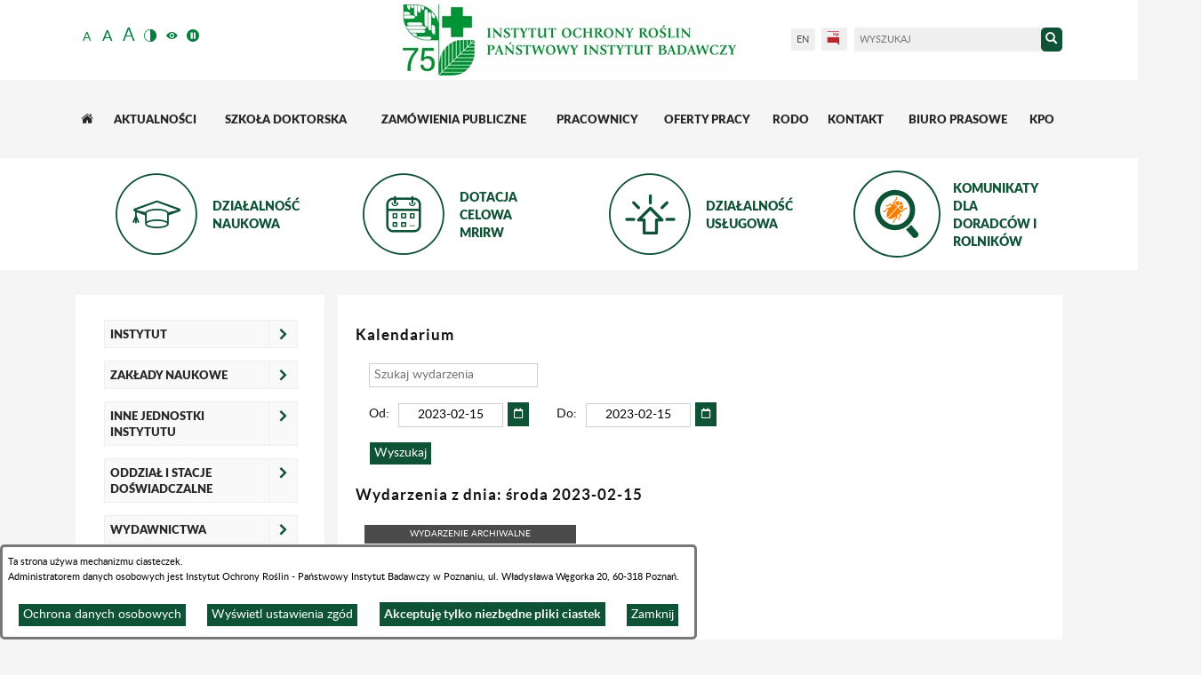

--- FILE ---
content_type: text/html; charset=utf-8
request_url: https://www.ior.poznan.pl/redir,kalendarium?katns=ogolna&kalr2=2023&kalm2=2&kald2=15
body_size: 16617
content:
<!DOCTYPE html>
<HTML LANG="pl" DIR="ltr">
<HEAD>
<BASE href="https://www.ior.poznan.pl/">
<META HTTP-EQUIV="content-type" CONTENT="text/html; charset=utf-8">
<META NAME="description" CONTENT="Serwis internetowy Instytutu Ochrony Roślin - Państwowego Instytutu Badawczego zawierający ważne informacje oraz aktualności dotyczące działalności instytutu.">
<META NAME="keywords" CONTENT="ochrona roślin, monitoring, ior, poznań">
<META NAME="author" CONTENT="Instytut Ochrony Roślin - Państwowy Instytut Badawczy">
<META NAME="generator" CONTENT="netadmin v7.31 | extranet internet creator | www.extranet.pl">
<META NAME="google-site-verification" CONTENT="9ndTeVauZnIRvoVhhdY_boPWi1uQEnIuPntuBwo4RLc">
<META NAME="robots" CONTENT="index,follow">
<META NAME="viewport" CONTENT="width=device-width, initial-scale=1">
<TITLE>Wydarzenia z dnia: środa 2023-02-15 - Kalendarium | Instytut Ochrony Roślin - Państwowy Instytut Badawczy</TITLE>
<LINK REL="alternate" HREF="https://www.ior.poznan.pl/lang,pl" HREFLANG="pl">
<LINK REL="alternate" HREF="https://www.ior.poznan.pl/lang,en" HREFLANG="en">
<LINK REL="manifest" HREF="https://www.ior.poznan.pl/manifest.webmanifest">
<LINK REL="stylesheet" HREF="css,css/system_default.css" MEDIA="all" TYPE="text/css" INTEGRITY="sha256-fRYHG57k+PIpQW8p19F0ajRxhir3E7+Hnl270qIsP/U=" CROSSORIGIN="anonymous">
<LINK REL="stylesheet" HREF="css,css/print.css" MEDIA="print" TYPE="text/css" INTEGRITY="sha256-Qlz0DVdb8K1GlbtsuapZOdSeQ+7IYY8ELlghlHFDH8w=" CROSSORIGIN="anonymous">
<LINK REL="stylesheet" HREF="css,skory/default/style.css" MEDIA="all" TYPE="text/css">
<LINK REL="icon" HREF="https://www.ior.poznan.pl/favicon.ico" TYPE="image/x-icon">
<LINK REL="search" HREF="https://www.ior.poznan.pl/redir,opensearch?jezyk=1" TYPE="application/opensearchdescription+xml">
<LINK REL="home" HREF="https://www.ior.poznan.pl/">
<LINK REL="stylesheet" HREF="css,js/fancybox3/jquery.fancybox.min.css" MEDIA="all" TYPE="text/css" INTEGRITY="sha256-Vzbj7sDDS/woiFS3uNKo8eIuni59rjyNGtXfstRzStA=" CROSSORIGIN="anonymous">
<LINK REL="stylesheet" HREF="css,js/datatables/jquery.datatables.css" MEDIA="all" TYPE="text/css" INTEGRITY="sha256-LBdcGBvtLXuOq7xLyqkjsKqZ1ncoD7jBKAtoJEa/33k=" CROSSORIGIN="anonymous">
<LINK REL="stylesheet" HREF="css,js/bootstrap-datetimepicker/bootstrap-datetimepicker.css" MEDIA="all" TYPE="text/css" INTEGRITY="sha256-BN3xkkUFZ6aN6GI2rfwo9QnkBljHohaWaA4rAfyiU8k=" CROSSORIGIN="anonymous">
<LINK REL="stylesheet" HREF="css,webfonts/system-font/css/system-icons.css" MEDIA="all" TYPE="text/css" INTEGRITY="sha256-k6tC61qLyGp4U7JO67Yn6ETh0f1sHJP4P7ZynCl5x88=" CROSSORIGIN="anonymous">
<LINK REL="stylesheet" HREF="css,webfonts/system-font/css/system-icons-codes.css" MEDIA="all" TYPE="text/css" INTEGRITY="sha256-l5SylbTnc/8xFKz3vgTmbUzNEGLTerC/CcyK4Q27Ow8=" CROSSORIGIN="anonymous">
<LINK REL="stylesheet" HREF="css,webfonts/system-filetypes/css/style.css" MEDIA="all" TYPE="text/css" INTEGRITY="sha256-SLQmC9y3RqHCRRMqS7Jp5stGydJiNOnhiF5IF1IqFkM=" CROSSORIGIN="anonymous">
<LINK REL="image_src" HREF="https://www.ior.poznan.pl/jpg,skory/site_thumb.jpg">
<LINK REL="stylesheet" HREF="css,skory/js/malihu-custom-scrollbar/jquery.mCustomScrollbar-DLA_JEDNOSTEK_PUBLICZNYCH.css" MEDIA="screen" TYPE="text/css">
<SCRIPT SRC="redir,load_javascripts" INTEGRITY="sha256-72roB4je/6OEcLQveiqqLrT6EAX7TB9/mn4WvWoEM8Q=" CROSSORIGIN="anonymous"></SCRIPT>
<SCRIPT SRC="js,skory/js/jquery.carouFredSel-6.2.1-packed.js" INTEGRITY="sha256-mTD04my0ZsG5lB9lxbYo5UjZFMQV2IV7FDNWJk+zSFU=" CROSSORIGIN="anonymous"></SCRIPT>
<SCRIPT SRC="js,skory/js/jquery.touchSwipe.min.js" INTEGRITY="sha256-O/B0wnlR7cxw5dKU3th960rRH/zdbwuEWqu90RX8hW0=" CROSSORIGIN="anonymous"></SCRIPT>
<SCRIPT SRC="js,skory/js/enquire.min.js" INTEGRITY="sha256-qje9y3Q4Ju7NrlxdF3/H1lUjQPG0N4/6qcgrLGERQAs=" CROSSORIGIN="anonymous"></SCRIPT>
<SCRIPT SRC="js,skory/js/jquery-cookie-min.js"></SCRIPT>
<SCRIPT SRC="js,skory/js/malihu-custom-scrollbar/jquery.mousewheel.min.js"></SCRIPT>
<SCRIPT SRC="js,skory/js/malihu-custom-scrollbar/jquery.mCustomScrollbar.min.js"></SCRIPT>
<SCRIPT><!--//--><![CDATA[//><!--
function dataTablesInit(selector){
	var counter=0;
	var objectsTable=new Array;
	$(selector).each(function(){
		var isSort = $(this).is('.sortuj,.sortable');
		var isSzukaj = $(this).hasClass('szukaj');
		var isWszystko = $(this).hasClass('wszystko');
		var isNieInfo = $(this).hasClass('nieinfo'); // działa jedynie na wykazach stronicowanych
		if ($('thead th.sortasc, thead th.sortdesc', this).length==0) {
			_order=[];
		} else {
			_order=[
				[
					($('thead th.sortasc, thead th.sortdesc', this).index()),
					(($('thead th.sortdesc', this).length==0) ? 'asc' : 'desc')
				]
			];
		}
		objRef=$(this).DataTable({
			'oLanguage': {
				'sUrl': './js/datatables/lang/1.txt'
			},
			'responsive': true,
			'bSortClasses': false,
			'bPaginate': !isWszystko,
			'iDisplayLength': isWszystko ? -1 : 25,
			'bInfo': (!isWszystko && !isNieInfo),
			'bFilter': isSzukaj,
			'sDom': 'Rlfrtip',
			'bSort': isSort,
			'order': _order,
			'stateSave': true,
			'fnDrawCallback': function(oSettings, json) {
				// wyłączenie sortowania/wyszukiwania dla kolumn <th> z klasą nosort/nosearch
				$(this).find('thead th').each( function (key, value) {
					if ($(this).hasClass('nosort')) {
						oSettings.aoColumns[key].bSortable=false;
						$(this).removeClass(oSettings.oClasses.sSortAsc+' '+oSettings.oClasses.sSortDesc+' '+oSettings.aoColumns[key].sSortingClass);
						$(this).addClass( oSettings.oClasses.sSortableNone );
					}
					if ($(this).hasClass('nosearch')) {
						oSettings.aoColumns[key].bSearchable=false;
					}
				} );
			}
		});
		objectsTable[counter]=objRef;
		counter++;
	});
	return objectsTable;
}
function UserConsentShow() {
			$.fancybox.close();
			$.fancybox.open({
				src: '#user_consentBox',
				type: 'inline'
			});
		}
function UserConsentClose() {
			$.fancybox.close();
		}
function ScrollToId(id) { $('html,body').animate({scrollTop:$(id).offset().top-50}, 500); }
function przelacznik_animacji(start) {
						if (start) {
							$('ul.carousel').trigger('play', true);
						} else {
							$('ul.carousel').trigger('stop');
						}
					}
function createBtnSubList() {
			let RwdButtonMenu = '';
			RwdButtonMenu += '<button type="button" class="menu__sub-list-btn">';
			RwdButtonMenu += '<span class="icon icon-menu"><!-- '+'// --><'+'/span>';
			RwdButtonMenu += '<span class="hide_WCAG hide-hc">Pokaż/ukryj poddziały<'+'/span>';
			RwdButtonMenu += '<'+'/button>';
			return RwdButtonMenu;
		}
function menuHeight(menuBox, menuBoxWrapper, trigger) {
			if (trigger == 'set') {
				$(window).on('resize.setMenuHeight', function(){
					let padding = $(menuBox).innerHeight() - $(menuBox).height();
					let tmp = $(window).height() - padding;
					$(menuBoxWrapper).height(tmp);
				});
			} else if (trigger == 'remove') {
				$(window).off('resize.setMenuHeight');
				$(menuBoxWrapper).height('');
			} else {
				console.warn('Błędny parametr trigger w funkcji menuHeight');
			}

		}
function setClassForSubpageMenu(menuItems) {
			menuItems.each(function(){
				let _this = $(this);
				if (_this.find($('.menu__sub-list')).length > 0) {
					_this.addClass('menu--has-subpages');
				}
			});
		}
function insertBtnSubList(menu) {
			menu.find('.menu--has-subpages').find('ul').before(createBtnSubList());
		}
function selectCurrentMenuPath(menu) {
			menu.find('.menu--selected > .menu--has-subpages').trigger('click');
		}
function toggleMenu(menu) {
			menu.find('.menu__sub-list-btn').on('click', function(e){
				e.preventDefault();
				$('.icon', this).toggleClass('icon-menu icon-times');
				$(this).next('ul').toggleClass('menu__sub-list--show');
			});

		}
function setmCustomScrollBar(menuBox) {
			menuBox.mCustomScrollbar({
				scrollInertia: 500, // 0 - wylaczone
				theme: 'minimal-dark' // minimal
			});
		}
function destroyCustomScrllBar(menuBox) {
			menuBox.mCustomScrollbar('destroy');
		}
window.onload = function(e) { 
$('.galeria_grafika_podobiekt a img').each(function(k,v){ // a:not(.fancybox)
		_title=$(this).closest('a').attr('title');
		if (_title.length>0) {
			_obj=$('<span class="overlay"><span class="hide_WCAG">'+_title+'<'+'/span><'+'/span>');
			$(this).before(_obj);
			$(this).closest('a').css({
				'position': 'relative',
				'display': 'block'
			});
		}
	});
$(function(){

    $.fn.moveTo = function(selector){
        return this.each(function(){
            var cl = $(this).clone();
            $(cl).appendTo(selector);
            $(this).remove();
        });
    };

	// .obiekt.obiekt_formularz textarea
	$('.obiekt.obiekt_formularz .formularz_pole_typ1,.obiekt.obiekt_formularz .formularz_pole_typ2').each(function(k,v){
		_label=$('label', $(this));
		if (_label.length && _label.text().length>0) {
			_placeholder_text=_label.text();
			if (_label.next().hasClass('formularz_wymagane')) {
				_placeholder_text=_placeholder_text+'*';
			}
			$('input[type="text"],input[type="email"],input[type="tel"],input[type="number"],input[type="password"],textarea', $(this))
				.attr('placeholder', _placeholder_text);

			$('.formularz_opis', $(this)).addClass('hide hide_hc');

			$('.formularz_blad').each(function(k,v){
				$(this)
					.addClass('system_padding05')
					.moveTo( $(this).parent().next() );
			});
		}
	});
});
 }
//--><!]]></SCRIPT>
<STYLE><!--/*--><![CDATA[/*><!--*/

                    .kalendarium_wydarzenie-wykaz-pozycja {
                        width: 33.3333%;
                        box-sizing: border-box;
                        padding: 10px;
                        float: left;
                        display: block;
                    }

                    .kalendarium_wydarzenie-wykaz-pozycja a {
                        height: 20em;
                        background-color: #eaeaea;
                        background-color: rgba(0, 0, 0, 0.05);
                        background-image: url('jpg,skory/site_thumb.jpg');
                    }

                    .kalendarium_wydarzenie-wykaz-link-box {
                        position: absolute;
                        background-color: #000;
                        background-color: rgba(0, 0, 0, 0.7);
                    }

                    .kalendarium_obrazek {
                        position: relative;
                        background-image: url('../jpg,skory/site_thumb.jpg');
                        background-position: center;
                        background-repeat: no-repeat;
                        background-size: cover;
                    }

                    .kalendarium_obrazek_a {
                        position: absolute;
                        top: 0;
                        bottom: 0;
                        left: 0;
                        right: 0;
                    }

                    .kalendarium_wydarzeniecol {
                        background-color: #000;
                        background-color: rgba(0, 0, 0, 0.56);
                    }

                    .kalendarium_linki li,
                    .kalendarium_zalaczniki li {
                        overflow: hidden;
                        text-overflow: ellipsis;
                        white-space: nowrap;
                        max-width: 300px;
                    }

                    @media screen and (max-width: 1024px) {

                        .kalendarium_wykaz_wydarzen .kalendarium_wydarzenie-wykaz-pozycja {
                            width: 50%;
                        }

                    }

                    @media screen and (max-width: 568px) {

                        .kalendarium_wyszukiwarka input {
                            width: auto !important;
                        }

                        .kalendarium_wydarzenie-wykaz-pozycja {
                            width: auto;
                            float: none;
                        }

                        .kalendarium_wydarzeniebox .kalendarium_wydarzenie_table,
                        .kalendarium_wydarzeniebox .kalendarium_obrazek_box,
                        .kalendarium_wydarzeniebox .kalendarium_wydarzenie_info_box {
                            display: block;
                            width: auto;
                        }

                    }
                
html,body,select,input,textarea,button { font-size: 14px; }
#TopBar .logo1 a { background-image: url('logo,ior-pib-poznan.jpg'); }
/*]]>*/--></STYLE>
</HEAD>
<BODY class="user_info user_consent default normal jezyk1">
<section id="user_infoBox" role="alert"><div class="user_infoBox_overlay"></div><form id="user_info_form" action="https://www.ior.poznan.pl/redir,kalendarium?katns=ogolna&amp;kalr2=2023&amp;kalm2=2&amp;kald2=15" method="post"><div><input type="hidden" name="_user_consent_fp" value="286704"></div><div class="user_infoBox_dialog"><div class="user_infoBox_content"><div class="user_infoBox_header"></div><div class="user_infoBox_content_text"><p>Ta strona używa mechanizmu ciasteczek.</p>
<p>Administratorem danych osobowych jest Instytut Ochrony Roślin - Państwowy Instytut Badawczy w Poznaniu, ul. Władysława Węgorka 20, 60-318 Poznań.</p></div><div class="user_infoBox_content_buttons"><span id="user_info_redirect_buttonBox"><button type="submit" name="_user_info_redirect" value="1" class="user_info_button" id="user_info_redirect_button">Ochrona danych osobowych</button></span><span id="user_info_show_profile_buttonBox"><button type="button" class="user_info_button" id="user_info_show_profile_button" aria-controls="user_consentBox">Wyświetl ustawienia zgód</button></span><span id="user_info_accept_buttonBox"><button type="submit" name="_user_consent_all_accept" value="1" class="user_info_button user_info_accept_button" id="user_info_accept_button">Akceptuję tylko niezbędne pliki ciastek</button></span><span id="user_info_closeBox"><button type="button" class="user_info_button user_info_close_button" id="user_info_close">Zamknij</button></span></div></div></div></form></section><section id="user_consentBox" class="system_hide" role="dialog" aria-modal="true" aria-labelledby="user_consentBox_header" aria-describedby="user_consentBox_content_text"><form action="https://www.ior.poznan.pl/redir,kalendarium?katns=ogolna&amp;kalr2=2023&amp;kalm2=2&amp;kald2=15" method="post" id="user_consent_form"><div><input type="hidden" name="_user_consent_fp" value="286704"></div><h2 class="user_consentBox_header" id="user_consentBox_header">Ustawienia zgód</h2><div class="user_consentBox_content"><div class="user_consentBox_content_text" id="user_consentBox_content_text"></div><div class="user_consentBox_content_consent"><div class="user_consent_item"><p class="user_consent_item_name">Pliki ciastek (z ang. cookies) niezbędne do świadczenia usług drogą elektroniczną</p><p class="user_consent_item_opis">Niezbędne pliki ciastek (z ang. cookies) umożliwiają korzystanie z podstawowych funkcji strony internetowej - bez nich nie byłoby możliwe prawidłowe korzystanie z niniejszej strony internetowej.</p><p class="user_consent_item_opis_dodatkowy"><a href="#_user_consent_system_more" class="user_consent_item_opis_dodatkowy_link" role="button" aria-controls="_user_consent_system_more" aria-haspopup="false" aria-expanded="false" data-expanded-true="schowaj wykaz wykorzystywanych ciasteczek" data-expanded-false="wyświetl wykaz wykorzystywanych ciasteczek"><span>wyświetl wykaz wykorzystywanych ciasteczek</span> <span class="system-icon system-icon-down-open"><!--//--></span></a></p><div id="_user_consent_system_more" class="system_hide user_consent_item_opis_dodatkowy_content"><table class="tabela wszystko" style="border-collapse: collapse; border-width: 1px; border-style: solid; width: 100%; border-spacing: 1px;"><caption><strong>Wykaz wykorzystywanych ciastek</strong></caption>
<thead>
<tr>
<th style="border-width: 1px; padding: 5px; width: 8.46033%;" scope="col">Nazwa ciastka</th>
<th style="border-width: 1px; padding: 5px; width: 10.0368%;" scope="col">Dostawca / domena</th>
<th style="border-width: 1px; padding: 5px; width: 8.67052%;" scope="col">Okres przechowywania</th>
<th style="border-width: 1px; padding: 5px; width: 72.8324%;" scope="col">Opis ciastka</th>
</tr>
</thead>
<tbody>
<tr>
<td style="border-width: 1px; padding: 5px; width: 8.46033%;">_nsid</td>
<td style="border-width: 1px; padding: 5px; width: 10.0368%;">serwer hostingowy / bieżąca domena</td>
<td style="border-width: 1px; padding: 5px; width: 8.67052%;">1 dzień</td>
<td style="border-width: 1px; padding: 5px; width: 72.8324%;">Ciastko generowane przez mechanizm CMS na potrzeby obsługi mechanizmu zabezpieczania przed wywołaniami strony przez np. boty rozsyłające spam.</td>
</tr>
<tr>
<td style="border-width: 1px; padding: 5px; width: 8.46033%;">_cp</td>
<td style="border-width: 1px; padding: 5px; width: 10.0368%;">serwer hostingowy / bieżąca domena</td>
<td style="border-width: 1px; padding: 5px; width: 8.67052%;">365 dni</td>
<td style="border-width: 1px; padding: 5px; width: 72.8324%;">Ciastko zapisywane przez mechanizm CMS na potrzeby obsługi wyrażanych zgód przez użytkownika.</td>
</tr>
<tr>
<td style="border-width: 1px; padding: 5px; width: 8.46033%;">PHPSESSID</td>
<td style="border-width: 1px; padding: 5px; width: 10.0368%;">serwer hostingowy / bieżąca domena</td>
<td style="border-width: 1px; padding: 5px; width: 8.67052%;">sesja</td>
<td style="border-width: 1px; padding: 5px; width: 72.8324%;">Ciastko generowane przez aplikacje oparte na języku PHP (identyfikator ogólnego przeznaczenia używany do obsługi zmiennych sesji użytkownika). Zwykle wartość to liczba generowana losowo, sposób jej użycia może być specyficzny dla witryny, ale dobrym przykładem jest utrzymywanie statusu zalogowanego użytkownika między stronami.</td>
</tr>
<tr>
<td style="border-width: 1px; padding: 5px; width: 8.46033%;">fontsize</td>
<td style="border-width: 1px; padding: 5px; width: 10.0368%;">serwer hostingowy / bieżąca domena</td>
<td style="border-width: 1px; padding: 5px; width: 8.67052%;">30 dni</td>
<td style="border-width: 1px; padding: 5px; width: 72.8324%;">Ciastko generowane przez mechanizm CMS na potrzeby obsługi wielkości wyświetlanej czcionki.</td>
</tr>
<tr>
<td style="border-width: 1px; padding: 5px; width: 8.46033%;">jezyk_www</td>
<td style="border-width: 1px; padding: 5px; width: 10.0368%;">serwer hostingowy / bieżąca domena</td>
<td style="border-width: 1px; padding: 5px; width: 8.67052%;">sesja</td>
<td style="border-width: 1px; padding: 5px; width: 72.8324%;">Ciastko generowane przez mechanizm CMS na potrzeby obsługi wersji językowej strony.</td>
</tr>
<tr>
<td style="border-width: 1px; padding: 5px; width: 8.46033%;">licznikX</td>
<td style="border-width: 1px; padding: 5px; width: 10.0368%;">serwer hostingowy / bieżąca domena</td>
<td style="border-width: 1px; padding: 5px; width: 8.67052%;">sesja</td>
<td style="border-width: 1px; padding: 5px; width: 72.8324%;">Ciastko generowane przez mechanizm CMS na potrzeby obsługi podstawowych statystyk odwiedzin strony (zapis X przyjmuje postać liczby).</td>
</tr>
<tr>
<td style="border-width: 1px; padding: 5px; width: 8.46033%;">licznik[X]</td>
<td style="border-width: 1px; padding: 5px; width: 10.0368%;">serwer hostingowy / bieżąca domena</td>
<td style="border-width: 1px; padding: 5px; width: 8.67052%;">15 minut</td>
<td style="border-width: 1px; padding: 5px; width: 72.8324%;">Ciastko generowane przez mechanizm CMS na potrzeby obsługi podstawowych statystyk odwiedzin strony (zapis X przyjmuje postać liczby).</td>
</tr>
<tr>
<td style="border-width: 1px; padding: 5px; width: 8.46033%;">wersja_gui</td>
<td style="border-width: 1px; padding: 5px; width: 10.0368%;">serwer hostingowy / bieżąca domena</td>
<td style="border-width: 1px; padding: 5px; width: 8.67052%;">sesja</td>
<td style="border-width: 1px; padding: 5px; width: 72.8324%;">Ciastko generowane przez mechanizm CMS na potrzeby obsługi wybranej wizualizacji strony.</td>
</tr>
<tr>
<td style="border-width: 1px; padding: 5px; width: 8.46033%;">bnr[X]</td>
<td style="border-width: 1px; padding: 5px; width: 10.0368%;">serwer hostingowy / bieżąca domena</td>
<td style="border-width: 1px; padding: 5px; width: 8.67052%;">od 1 minuty</td>
<td style="border-width: 1px; padding: 5px; width: 72.8324%;">Ciastko generowane przez mechanizm CMS na potrzeby obsługi wyświetlania banerów z ustawionym czasem karencji (zapis X przyjmuje postać liczby).</td>
</tr>
<tr>
<td style="border-width: 1px; padding: 5px; width: 8.46033%;">kalendarium_rok,<br>kalendarium_miesiac</td>
<td style="border-width: 1px; padding: 5px; width: 10.0368%;">serwer hostingowy / bieżąca domena</td>
<td style="border-width: 1px; padding: 5px; width: 8.67052%;">1 dzień</td>
<td style="border-width: 1px; padding: 5px; width: 72.8324%;">Ciastko zapisywane przez mechanizm CMS na potrzeby filtrowania wydarzeń przez użytkownika (moduł kalendarium).</td>
</tr>
</tbody>
</table></div></div></div></div><div class="user_consentBox_content_buttons"><span id="user_consent_accept_buttonBox"><button type="submit" name="_user_consent_all_accept" value="1" class="user_consent_button user_consent_accept_button" id="user_consent_accept_button">Akceptuję tylko niezbędne pliki ciastek</button></span><span id="user_consent_closeBox"><button type="button" class="user_consent_button" id="user_consent_close">Zamknij okno ustawień</button></span></div></form></section><div id="shortcut-box" class="shortcut-box"><ul class="shortcut-box__list"><li class="shortcut-box__item"><a class="shortcut-box__link shortcut-box__link--home" href="./" accesskey="1">Przejdź do strony głównej</a></li><li class="shortcut-box__item"><a class="shortcut-box__link shortcut-box__link--menu scroll" href="https://www.ior.poznan.pl/redir,kalendarium?katns=ogolna&amp;kalr2=2023&amp;kalm2=2&amp;kald2=15#menu" accesskey="2">Przejdź do menu głównego</a></li><li class="shortcut-box__item"><a class="shortcut-box__link shortcut-box__link--content scroll" href="https://www.ior.poznan.pl/redir,kalendarium?katns=ogolna&amp;kalr2=2023&amp;kalm2=2&amp;kald2=15#tresc" accesskey="3">Przejdź do treści strony</a></li><li class="shortcut-box__item"><a class="shortcut-box__link shortcut-box__link--sitemap" href="https://www.ior.poznan.pl/redir,struktura_serwisu" accesskey="4">Struktura serwisu</a></li><li class="shortcut-box__item"><a class="shortcut-box__link shortcut-box__link--search scroll" href="https://www.ior.poznan.pl/redir,kalendarium?katns=ogolna&amp;kalr2=2023&amp;kalm2=2&amp;kald2=15#wyszukiwanie" accesskey="5">Przejdź do wyszukiwarki</a></li><li class="shortcut-box__item"><a class="shortcut-box__link shortcut-box__link--wcag" href="779,deklaracja-dostepnosci" accesskey="0">Przejdź do podstrony: Deklaracja Dostępności</a></li><li class="shortcut-box__item"><a class="shortcut-box__link shortcut-box__link--reset" href="./skin,reset" accesskey="8">Graficzna wersja strony</a></li></ul></div><div id="container"><div id="TopBar"><div class="wrapperContent content"><header><h1 class="logo logo1"><a href="./lang,pl"><span class="hide_WCAG">Instytut Ochrony Roślin - Państwowy Instytut Badawczy</span></a></h1><div class="tools"><h2 class="hide_WCAG">Zmiana wielkości czcionek i wersji wizualnej strony</h2><div class="wcag" id="wcag"><div class="wcag_box"><ul class="ul"><li><a class="wcag-fontsize-normal" href="/redir,kalendarium?katns=ogolna&amp;kalr2=2023&amp;kalm2=2&amp;kald2=15&amp;fontsize=normal"><span class="wcag__txt"><span class="hc_hide">A</span><span class="hide_WCAG">standardowa wielkość czcionki</span></span></a></li><li><a class="wcag-fontsize-big" href="/redir,kalendarium?katns=ogolna&amp;kalr2=2023&amp;kalm2=2&amp;kald2=15&amp;fontsize=big"><span class="wcag__txt"><span class="hc_hide">A</span><span class="hide_WCAG">większa wielkość czcionki</span></span></a></li><li><a class="wcag-fontsize-bigger" href="/redir,kalendarium?katns=ogolna&amp;kalr2=2023&amp;kalm2=2&amp;kald2=15&amp;fontsize=bigger"><span class="wcag__txt"><span class="hc_hide">A</span><span class="hide_WCAG">największa wielkość czcionki</span></span></a></li><li><a class="wcag-fontsize-contrast" href="./skin,high_contrast"><span class="icon icon-contrast"><!--//--></span><span class="hide_WCAG">zwiększ kontrast strony</span></a></li><li><a class="wcag-fontsize-eye" href="./skin,hc"><span class="icon icon-eye"><!--//--></span><span class="hide_WCAG">wersja o wysokim poziomie kontrastu</span></a></li><li><a class="wcag-animations" href="#wcag"><span class="icon icon-pause"><!--//--></span><span class="hide_WCAG">zatrzymaj/wznów animacje</span></a></li></ul><div class="float_clear"></div></div></div><div class="others"><div class="others_box"><div><h2 class="hide_WCAG">Wersje językowe</h2><ul class="ul languages"><li><a href="lang,2"><span class="hc_hide short">EN</span><span class="hide"> english version</span></a></li></ul><h2 class="bip"><a href="1312,biuletyn-informacji-publicznej" class="external_blank"><span class="icon icon-bip"><!--//--></span><span class="hide_WCAG">Biuletyn Informacji Publicznej</span></a></h2><h2 class="hide_WCAG">Wyszukiwarka</h2><div class="wyszukiwanie" id="wyszukiwanie"><form method="get" id="szukaj_form" action="redir,szukaj?jezyk=1"><div><input type="hidden" value="1" name="szukaj_wyniki"></div><div><input type="hidden" name="_session_antiCSRF" value="03d3e63a978885885c5d209104af6ea3ccac5fda9c5966e3600454ea9d7c5973fb1603"></div><fieldset><legend class="hide">Wyszukiwanie:</legend><label class="hide" for="search_text_input">Szukaj</label><div class="wyszukiwanie_box"><div id="search_text_input_box"><input type="search" value="" name="szukaj" id="search_text_input" aria-label="Wyszukaj" placeholder="Wyszukaj" required minlength="3"></div><button type="submit" id="search_submit_input"><span class="icon icon-search"><!--//--></span><span class="hide_WCAG">Szukaj</span></button></div><div class="float_clear"></div></fieldset></form></div><div class="float_clear"></div></div></div></div><div class="float_clear"></div></div><div class="float_clear"></div></header></div></div><div class="menu wrapperContent" id="menu"><button type="button" class="menu__btn-toggle hc_hide" id="menu__btn-toggle" aria-controls="menu__box" aria-expanded="false"><span class="icon icon-menu"><!--//--></span><span class="hide_WCAG hide-hc">Pokaż/ukryj menu</span></button><div class="menu__box" id="menu__box"><div class="menu__inner" id="menu__inner"><div class="section__title hide_WCAG"><h2 class="section_heading">Menu główne</h2></div>	<ul class="menu__list" role="menubar"><li class="menu__list-item currentActive selected menu__list-item_ns_AKTUALNOSCI_STRONA_GLOWNA noSubpages" role="presentation"><a class="menu__list-link" href="./" role="menuitem"><span class="square"><span><!--//--></span></span><span class="txt">Strona główna</span></a></li><li class="menu__list-item menu__list-item_ns_AKTUALNOSCI noSubpages" role="presentation"><a class="menu__list-link" href="744,aktualnosci" role="menuitem"><span class="square"><span><!--//--></span></span><span class="txt">Aktualności</span></a></li><li class="menu__list-item noSubpages" role="presentation"><a class="menu__list-link external_blank" href="2201,szkola-doktorska" role="menuitem"><span class="square"><span><!--//--></span></span><span class="txt">SZKOŁA DOKTORSKA</span></a></li><li class="menu__list-item noSubpages" role="presentation"><a class="menu__list-link" href="1306,zamowienia-publiczne" role="menuitem"><span class="square"><span><!--//--></span></span><span class="txt">Zamówienia publiczne</span></a></li><li class="menu__list-item hasSubpages" role="presentation"><a class="menu__list-link" href="1309,pracownicy" role="menuitem"><span class="square"><span><!--//--></span></span><span class="txt">Pracownicy</span></a>		<ul class="menu__sub-list" role="menu"><li class="menu__sub-list-item menuItem_ns_ noSubpages" role="presentation"><a class="menu__sub-list-link" href="1302,wyszukiwarka-pracownikow" role="menuitem"><span class="square"><span><!--//--></span></span><span class="txt">Wyszukiwarka pracowników</span></a></li>
<li class="menu__sub-list-item menuItem_ns_ menu__sub-list-item_ns_klodka noSubpages" role="presentation"><a class="menu__sub-list-link external_blank" href="1434,portal-pracowniczy" role="menuitem"><span class="square"><span><!--//--></span></span><span class="txt">Portal pracowniczy</span></a></li>
<li class="menu__sub-list-item menuItem_ns_ noSubpages" role="presentation"><a class="menu__sub-list-link external_blank" href="2074,zaloguj-sie-do-poczty-office-365" role="menuitem"><span class="square"><span><!--//--></span></span><span class="txt">Zaloguj się do poczty Office 365</span></a></li>
<li class="menu__sub-list-item menuItem_ns_ noSubpages" role="presentation"><a class="menu__sub-list-link" href="2075,pomoc-zdalna" role="menuitem"><span class="square"><span><!--//--></span></span><span class="txt">Pomoc zdalna</span></a></li>
<li class="menu__sub-list-item menuItem_ns_ noSubpages" role="presentation"><a class="menu__sub-list-link external_blank" href="2108,intranet-ior-pib" role="menuitem"><span class="square"><span><!--//--></span></span><span class="txt">Intranet IOR-PIB</span></a></li>
		</ul>
		</li><li class="menu__list-item noSubpages" role="presentation"><a class="menu__list-link" href="2167,oferty-pracy" role="menuitem"><span class="square"><span><!--//--></span></span><span class="txt">OFERTY PRACY</span></a></li><li class="menu__list-item hasSubpages" role="presentation"><a class="menu__list-link" href="1810,rodo" role="menuitem"><span class="square"><span><!--//--></span></span><span class="txt">RODO</span></a>		<ul class="menu__sub-list" role="menu"><li class="menu__sub-list-item menuItem_ns_ noSubpages" role="presentation"><a class="menu__sub-list-link" href="1811,przetwarzanie-danych-osobowych-kontrahenci-klienci" role="menuitem"><span class="square"><span><!--//--></span></span><span class="txt">Przetwarzanie danych osobowych - Kontrahenci Klienci</span></a></li>
<li class="menu__sub-list-item menuItem_ns_ noSubpages" role="presentation"><a class="menu__sub-list-link" href="1812,przetwarzanie-danych-osobowych-pracownicy" role="menuitem"><span class="square"><span><!--//--></span></span><span class="txt">Przetwarzanie danych osobowych - Pracownicy</span></a></li>
<li class="menu__sub-list-item menuItem_ns_ noSubpages" role="presentation"><a class="menu__sub-list-link" href="1813,przetwarzanie-danych-osobowych-klauzule-rekrutacyjne" role="menuitem"><span class="square"><span><!--//--></span></span><span class="txt">Przetwarzanie danych osobowych - klauzule rekrutacyjne</span></a></li>
<li class="menu__sub-list-item menuItem_ns_ noSubpages" role="presentation"><a class="menu__sub-list-link" href="2237,broszura-informacyjna-rodo" role="menuitem"><span class="square"><span><!--//--></span></span><span class="txt">Broszura informacyjna RODO</span></a></li>
		</ul>
		</li><li class="menu__list-item noSubpages" role="presentation"><a class="menu__list-link" href="1308,kontakt" role="menuitem"><span class="square"><span><!--//--></span></span><span class="txt">Kontakt</span></a></li><li class="menu__list-item hasSubpages" role="presentation"><a class="menu__list-link" href="2062,biuro-prasowe" role="menuitem"><span class="square"><span><!--//--></span></span><span class="txt">Biuro prasowe</span></a>		<ul class="menu__sub-list" role="menu"><li class="menu__sub-list-item menuItem_ns_ menu__sub-list-item_ns_BIURO_PRASOWE-AKTUALNOSCI hasSubpages" role="presentation"><a class="menu__sub-list-link" href="2064,biuro-prasowe-informacje-prasowe" role="menuitem"><span class="square"><span><!--//--></span></span><span class="txt">Informacje prasowe</span></a>			<ul class="menu__sub-list" role="menu"><li class="menu__sub-list-item menuItem_ns_ menu__sub-list-item_ns_BIURO_PRASOWE-AKTUALNOSCI-NEWS noSubpages" role="presentation"><a class="menu__sub-list-link" href="2072,biuro-prasowe-news" role="menuitem"><span class="square"><span><!--//--></span></span><span class="txt">News</span></a></li>
<li class="menu__sub-list-item menuItem_ns_ menu__sub-list-item_ns_BIURO_PRASOWE-AKTUALNOSCI-WYWIADY noSubpages" role="presentation"><a class="menu__sub-list-link" href="2069,biuro-prasowe-wywiady" role="menuitem"><span class="square"><span><!--//--></span></span><span class="txt">Wywiady</span></a></li>
<li class="menu__sub-list-item menuItem_ns_ menu__sub-list-item_ns_BIURO_PRASOWE-AKTUALNOSCI-KOMUNIKATY_EKSPERCKIE noSubpages" role="presentation"><a class="menu__sub-list-link" href="2070,biuro-prasowe-komunikaty-eksperckie" role="menuitem"><span class="square"><span><!--//--></span></span><span class="txt">Komunikaty eksperckie</span></a></li>
			</ul>
			</li>
<li class="menu__sub-list-item menuItem_ns_ hasSubpages" role="presentation"><a class="menu__sub-list-link" href="2065,eksperci" role="menuitem"><span class="square"><span><!--//--></span></span><span class="txt">Eksperci</span></a>			<ul class="menu__sub-list" role="menu"><li class="menu__sub-list-item menuItem_ns_ noSubpages" role="presentation"><a class="menu__sub-list-link" href="2093,prof-dr-hab-marek-korbas" role="menuitem"><span class="square"><span><!--//--></span></span><span class="txt">Prof. dr hab. Marek Korbas</span></a></li>
<li class="menu__sub-list-item menuItem_ns_ noSubpages" role="presentation"><a class="menu__sub-list-link" href="2099,prof-dr-hab-jolanta-kowalska" role="menuitem"><span class="square"><span><!--//--></span></span><span class="txt">Prof. dr hab. Jolanta Kowalska</span></a></li>
<li class="menu__sub-list-item menuItem_ns_ noSubpages" role="presentation"><a class="menu__sub-list-link" href="2094,prof-dr-hab-marek-mrowczynski" role="menuitem"><span class="square"><span><!--//--></span></span><span class="txt">Prof. dr hab. Marek Mrówczyński</span></a></li>
<li class="menu__sub-list-item menuItem_ns_ noSubpages" role="presentation"><a class="menu__sub-list-link" href="2096,prof-dr-hab-danuta-sosnowska" role="menuitem"><span class="square"><span><!--//--></span></span><span class="txt">Prof. dr hab. Danuta Sosnowska</span></a></li>
<li class="menu__sub-list-item menuItem_ns_ noSubpages" role="presentation"><a class="menu__sub-list-link" href="2097,prof-dr-hab-pawel-wegorek" role="menuitem"><span class="square"><span><!--//--></span></span><span class="txt">Prof. dr hab. Paweł Węgorek</span></a></li>
<li class="menu__sub-list-item menuItem_ns_ noSubpages" role="presentation"><a class="menu__sub-list-link" href="2098,prof-ior-pib-dr-hab-pawel-krystian-beres" role="menuitem"><span class="square"><span><!--//--></span></span><span class="txt">Prof. IOR – PIB, dr hab. Paweł Krystian Bereś</span></a></li>
<li class="menu__sub-list-item menuItem_ns_ noSubpages" role="presentation"><a class="menu__sub-list-link" href="2102,dr-hab-dariusz-jerzy-drozdzynski" role="menuitem"><span class="square"><span><!--//--></span></span><span class="txt">Dr hab. Dariusz Jerzy Drożdżyński</span></a></li>
<li class="menu__sub-list-item menuItem_ns_ noSubpages" role="presentation"><a class="menu__sub-list-link" href="2104,dr-hab-roman-krawczyk" role="menuitem"><span class="square"><span><!--//--></span></span><span class="txt">Dr hab. Roman Krawczyk</span></a></li>
<li class="menu__sub-list-item menuItem_ns_ noSubpages" role="presentation"><a class="menu__sub-list-link" href="2077,dr-hab-joanna-zamojska" role="menuitem"><span class="square"><span><!--//--></span></span><span class="txt">Dr hab. Joanna Zamojska</span></a></li>
<li class="menu__sub-list-item menuItem_ns_ noSubpages" role="presentation"><a class="menu__sub-list-link" href="2101,dr-inz-marcin-baran" role="menuitem"><span class="square"><span><!--//--></span></span><span class="txt">Dr inż. Marcin Baran</span></a></li>
<li class="menu__sub-list-item menuItem_ns_ noSubpages" role="presentation"><a class="menu__sub-list-link" href="2107,dr-inz-jakub-danielewicz" role="menuitem"><span class="square"><span><!--//--></span></span><span class="txt">Dr inż. Jakub Danielewicz</span></a></li>
<li class="menu__sub-list-item menuItem_ns_ noSubpages" role="presentation"><a class="menu__sub-list-link" href="2105,dr-anna-nowacka" role="menuitem"><span class="square"><span><!--//--></span></span><span class="txt">Dr Anna Nowacka</span></a></li>
			</ul>
			</li>
<li class="menu__sub-list-item menuItem_ns_ noSubpages" role="presentation"><a class="menu__sub-list-link" href="2067,do-pobrania" role="menuitem"><span class="square"><span><!--//--></span></span><span class="txt">Do pobrania</span></a></li>
<li class="menu__sub-list-item menuItem_ns_ noSubpages" role="presentation"><a class="menu__sub-list-link" href="2068,kontakt" role="menuitem"><span class="square"><span><!--//--></span></span><span class="txt">Kontakt</span></a></li>
		</ul>
		</li><li class="menu__list-item hasSubpages" role="presentation"><a class="menu__list-link" href="2232,kpo" role="menuitem"><span class="square"><span><!--//--></span></span><span class="txt">KPO</span></a>		<ul class="menu__sub-list" role="menu"><li class="menu__sub-list-item menuItem_ns_ noSubpages" role="presentation"><a class="menu__sub-list-link" href="2233,laboratorium-badania-jakosci-srodkow-ochrony-roslin-w-sosnicowicach" role="menuitem"><span class="square"><span><!--//--></span></span><span class="txt">Laboratorium Badania Jakości Środków Ochrony Roślin w Sośnicowicach</span></a></li>
<li class="menu__sub-list-item menuItem_ns_ noSubpages" role="presentation"><a class="menu__sub-list-link" href="2234,laboratorium-badania-pozostalosci-srodkow-ochrony-roslin-w-poznaniu" role="menuitem"><span class="square"><span><!--//--></span></span><span class="txt">Laboratorium Badania Pozostałości Środków Ochrony Roślin w Poznaniu</span></a></li>
<li class="menu__sub-list-item menuItem_ns_ noSubpages" role="presentation"><a class="menu__sub-list-link" href="2235,laboratorium-badania-bezpieczenstwa-zywnosci-i-pasz-w-bialymstoku" role="menuitem"><span class="square"><span><!--//--></span></span><span class="txt">Laboratorium Badania Bezpieczeństwa Żywności i Pasz w Białymstoku</span></a></li>
		</ul>
		</li>	</ul>	</div></div></div><h2 class="hide_WCAG">Promowane podstrony</h2><div id="StronaGlownaPromoDuze"><div class="wrapperContent"><ul class="ul"><li><div><a href="1565,dzialalnosc-naukowa" class="promo_link"><span class="grafika_strony_ikona icon icon-dla_nauki"><!--//--></span><span class="txt">Działalność naukowa</span></a></div></li><li><div><a href="1566,dotacja-celowa-mrirw" class="promo_link"><span class="grafika_strony_ikona icon icon-program_wieloletni"><!--//--></span><span class="txt">Dotacja celowa MRiRW</span></a></div></li><li><div><a href="1564,dzialalnosc-uslugowa" class="promo_link"><span class="grafika_strony_ikona icon icon-dzialalnosc_uslugowa"><!--//--></span><span class="txt">Działalność usługowa</span></a></div></li><li><div><a href="2222,komunikaty-dla-doradcow-i-rolnikow" class="promo_linkexternal_blank">
                                <svg class="grafika_strony_ikona grafika_strony_ikona_svg" xmlns="http://www.w3.org/2000/svg" xmlns:xlink="http://www.w3.org/1999/xlink" width="100" height="100" viewBox="0 0 100 100">
                                  <defs>
                                    <clipPath id="clip-Custom_Size_1">
                                      <rect width="100" height="100"/>
                                    </clipPath>
                                  </defs>
                                  <g id="Custom_Size_1" data-name="Custom Size – 1" clip-path="url(#clip-Custom_Size_1)">
                                    <g id="alerty_komunikaty">
                                      <path id="Path_1" data-name="Path 1" d="M630.784,648.027l-7.264-8.342a.9.9,0,0,0-.116-.1l0,0a19.131,19.131,0,0,1-2.7,2.877h0a18.716,18.716,0,0,1-3.166,2.237l-.073.038c.036.043.061.092.1.134l7.248,8.358a3.961,3.961,0,0,0,5.979-5.2Z" transform="translate(-557.226 -577.193)" fill="#0f5337"/>
                                      <path id="Path_2" data-name="Path 2" d="M293.125,235.914a23.13,23.13,0,1,0,0,32.713,23.13,23.13,0,0,0,0-32.713ZM264.668,264.38a17.122,17.122,0,1,1,24.212,0h0a17.122,17.122,0,0,1-24.212,0Z" transform="translate(-229.008 -206.888)" fill="#0f5337"/>
                                      <path id="Path_3" data-name="Path 3" d="M358.911,318.257l3.805,4.1-11.67,12.56c-1.642-3.1-.249-6.639,1.876-9.76l-1.343-.243-2.651,2.963-2.3.338a.579.579,0,0,1-.068,0,.592.592,0,0,1-.589-.537v0a.6.6,0,0,1-.008-.1.621.621,0,0,1,.5-.609h0l1.9-.281,3.159-3.515,3.128-.312q.528-.638,1.055-1.231l-1.264-1.744-2.315,1.66-2.334.277a.538.538,0,0,1-.064,0,.549.549,0,0,1-.411-.185h0a.663.663,0,0,1-.138-.657v0a.6.6,0,0,1,.484-.416h0l2.183-.262,2.763-2.094,2.216,2.185c.18-.191.353-.37.525-.545l.383-2.916,3.211-3.455.483-2.225a.582.582,0,0,1,.7-.432h0a.631.631,0,0,1,.443.722v0l-.558,2.575-2.894,3.111Zm6.05,18.772.246-2.352,1.945-2.972-2.033-2.384c.18-.2.344-.38.509-.565l2.709-.414,3.212-3.457,2.067-.518a.632.632,0,0,0,.433-.76v0a.584.584,0,0,0-.706-.466h0l-2.391.6-2.891,3.114-.951.23-3.807-4.1-11.461,12.335c2.846,1.744,6.035.364,8.854-1.817l.229,1.47-2.753,2.853-.312,2.475a.647.647,0,0,0-.006.092.657.657,0,0,0,.119.378v0a.575.575,0,0,0,.385.242h0a.572.572,0,0,0,.063,0,.6.6,0,0,0,.594-.54v0l.257-2.046,3.268-3.4.292-3.375q.593-.567,1.142-1.13l1.623,1.36-1.542,2.491-.26,2.512a.594.594,0,0,0-.005.081.621.621,0,0,0,.516.612h0l.05,0a.6.6,0,0,0,.6-.556v0Zm-5.389-19.385,3.81,4.1,2.033-5.921a6.7,6.7,0,0,0-5.843,1.82Zm8.455-.368a4.854,4.854,0,0,0-1.771-1.206l-.033-.011-1.716,5.005,4.649-1.847a5.307,5.307,0,0,0-1.132-1.945l0,0Zm1.348,2.811-5.5,2.186,3.808,4.1a7.97,7.97,0,0,0,1.693-6.287Z" transform="translate(-312.264 -280.548)" fill="#f77f00"/>
                                      <path id="Path_4" data-name="Path 4" d="M50,0a50,50,0,1,0,50,50h0A50.055,50.055,0,0,0,50,0Zm0,98.043A48.043,48.043,0,1,1,98.043,50h0A48.105,48.105,0,0,1,50,98.043h0Z" fill="#0f5337"/>
                                    </g>
                                  </g>
                                </svg>
                                <span class="txt">KOMUNIKATY DLA DORADCÓW I ROLNIKÓW</span></a></div></li></ul><div class="clear"></div></div></div><div id="contentBar" class="wrapperContent" role="main"><div id="kolumna_lewa"><div id="kolumna_lewa_podrozujaca"><h2 class="hide_WCAG">Promowane strony</h2><div class="promobox box"><ul class="promo_box_ul">
<li><a href="1291,instytut" class="promo_box_link">Instytut</a></li><li><a href="1429,zaklady-naukowe" class="promo_box_link">Zakłady naukowe</a></li><li><a href="1430,inne-jednostki-instytutu" class="promo_box_link">Inne jednostki Instytutu</a></li><li><a href="1431,oddzial-i-stacje-doswiadczalne" class="promo_box_link">Oddział i Stacje Doświadczalne</a></li><li><a href="1633,wydawnictwa" class="promo_box_link">Wydawnictwa</a></li><li><a href="1432,przydatne-linki" class="promo_box_link">Przydatne linki</a></li></ul>
</div><h2 class="hide_WCAG">Media społecznościowe</h2><div class="wrapperContent SocialMedia"><ul class="ul"><li class="facebook"><a href="2084,profil-w-serwisie-facebook" class="social_link external_blank"><span class="icon icon-facebook"></span> <span class="hide_WCAG">Profil w serwisie Facebook</span></a></li><li class="twitter"><a href="2085,profil-w-serwisie-twitter" class="social_link external_blank"><span class="icon icon-twitter"></span> <span class="hide_WCAG">Profil w serwisie Twitter</span></a></li><li class="youtube"><a href="2086,profil-w-serwisie-youtube" class="social_link external_blank"><span class="icon icon-youtube"></span> <span class="hide_WCAG">Profil w serwisie YouTube</span></a></li><li class="linkedin"><a href="2193,profil-w-serwisie-linkedin" class="social_link external_blank"><span class="icon icon-linkedin"></span> <span class="hide_WCAG">Profil w serwisie LinkedIn</span></a></li></ul></div><h2 class="hide_WCAG">Menu boczne Promo</h2><div class="wrapperContent MenuBocznePromo"><ul class="ul"><li><div><a href="1759,portal-doradczy" class="promo_link"><span class="grafika_strony_ikona icon icon-portal_doradczy"><!--//--></span><span class="txt">Portal doradczy</span></a></div></li><li><div><a href="1354,centrum-kongresowe-i-hotel-ior" class="promo_link external_blank"><span class="grafika_strony_ikona icon icon-hotel"><!--//--></span><span class="txt">Centrum kongresowe i hotel IOR</span></a></div></li><li><div><a href="1355,galerie-i-filmy" class="promo_link"><span class="grafika_strony_ikona icon icon-galeria_i_filmy"><!--//--></span><span class="txt">Galerie i filmy</span></a></div></li></ul><div class="clear"></div></div></div></div><div id="kolumna_prawa"><div id="PageContent"><article><h2 class="hide_WCAG">Treść strony</h2><div id="tresc"></div><h2>Kalendarium</h2><div class="kalendarium_wyszukiwarka"><h2 class="hide">Wyszukiwanie wydarzeń</h2><form action="./redir,kalendarium" method="get"><div class="kalendarium_wyszukiwarka"><ul class="system_ul"><li class="kalendarium_wyszukiwarka-pole-szukaj"><span class="box"><label class="hide" for="kalendarium__szukaj_fraza">Szukaj wydarzenia</label><span class="hide">: </span><input type="search" value="" name="_szukaj_fraza" id="kalendarium__szukaj_fraza"></span></li><li class="kalendarium_wyszukiwarka-pole-rodzaj_wydarzenia"></li><li class="kalendarium_wyszukiwarka-pole-data_od">
                    <div class="tekst">
                        <label for="kalendarium__szukaj_data_od">Od</label>:
                    </div>
                    <div class="input-append date system_datetimepicker">
                        <input name="_szukaj_data_od" id="kalendarium__szukaj_data_od" value="2023-02-15" size="11" maxlength="10" readonly class="system_center" type="text">
                        <button type="button" class="add-on">
                            <span class="icon-calendar bdt-icon bdt-icon-calendar">
                                <span class="hide">wybierz datę</span>
                            </span>
                        </button>
                    </div>
                </li><li class="kalendarium_wyszukiwarka-pole-data_do">
                    <div class="tekst">
                        <label for="kalendarium__szukaj_data_do">Do</label>:
                    </div>
                    <div class="input-append date system_datetimepicker">
                        <input name="_szukaj_data_do" id="kalendarium__szukaj_data_do" value="2023-02-15" size="11" maxlength="10" readonly class="system_center" type="text">
                        <button type="button" class="add-on">
                            <span class="icon-calendar bdt-icon bdt-icon-calendar">
                                <span class="hide">wybierz datę</span>
                            </span>
                        </button>
                    </div>
                </li><li class="kalendarium_wyszukiwarka-pole-submit"><button type="submit"><span>Wyszukaj</span></button></li></ul></div></form><div class="system_float_clear"></div></div><div class="kalendarium_wykaz_dat_wydarzen"><h2 class="hide">Wykaz dni wydarzeń</h2><nav class="kalendarium_wykaz_dat_wydarzen_lista"><ul class="system_ul lista"></ul><ul class="system_ul nav"><li><a href="javascript:void(null);" class="nav-prev"><span>poprzednie</span></a></li><li><a href="javascript:void(null);" class="nav-next"><span>następne</span></a></li></ul></nav><div class="system_float_clear"></div></div><h2>Wydarzenia z dnia: środa 2023-02-15</h2><nav class="kalendarium_wykaz_wydarzen"><ul class="system_ul"><li class="kalendarium_wydarzenie-wykaz-pozycja kalendarium_wydarzenie-wykaz-399"><a href="./redir,kalendarium?wydarzenie=399" class="kalendarium_wydarzenie-wykaz-link"><span class="kalendarium_wydarzenie-wykaz-archiwalne"><span>wydarzenie archiwalne</span></span><span class="kalendarium_wydarzenie-wykaz-link-box"><span class="kalendarium_wydarzenie-wykaz-obrazek"><!--//--></span><span class="kalendarium_wydarzenie-wykaz-data">2023-02-15 </span><span class="kalendarium_wydarzenie-wykaz-nazwa">Konferencja Ochrony Roślin - 63. Sesja Naukowa IOR - PIB</span></span></a></li></ul><div class="system_float_clear"></div></nav></article></div><div id="kolumna_lewa_podrozujaca_miejsce_docelowe"></div></div><div class="float_clear"></div></div></div><footer id="StopkaStrony"><div class="wrapperContent"><div class="logo"></div><h2 class="hide_WCAG">Dodatkowe menu</h2><div class="menu">	<ul class="menu__list" role="menubar"><li class="menu__list-item noSubpages" role="presentation"><a class="menu__list-link" href="./" role="menuitem">Strona główna</a></li><li class="menu__list-item noSubpages" role="presentation"><a class="menu__list-link" href="1335,instytut" role="menuitem">Instytut</a></li><li class="menu__list-item noSubpages" role="presentation"><a class="menu__list-link" href="1336,archiwum" role="menuitem">Archiwum</a></li><li class="menu__list-item noSubpages" role="presentation"><a class="menu__list-link" href="1337,pracownicy" role="menuitem">Pracownicy</a></li><li class="menu__list-item noSubpages" role="presentation"><a class="menu__list-link" href="2110,biuro-prasowe" role="menuitem">BIURO PRASOWE</a></li><li class="menu__list-item noSubpages" role="presentation"><a class="menu__list-link" href="1338,kontakt" role="menuitem">Kontakt</a></li>	</ul>	</div><h2 class="hide_WCAG">Stopka kontaktowe</h2><div class="content"><div><div class="system_float_clear"></div><div><div class="system_anchor obiekt obiekt_akapit" id="akapit_3610"><h2>Dane kontaktowe</h2><p>60-318 POZNAŃ, ul. Władysława Węgorka 20</p>
<p>tel.: +48 61 864 9000, fax: +48 61 867 6301</p>
<p>e-mail: <a href="mailto:sekretariat@iorpib.poznan.pl">sekretariat@iorpib.poznan.pl</a></p>
<p>Adres IOR – PIB e-Doręczenia: AE:PL-28057-83891-JFIIW-16</p></div></div><div class="system_float_clear"></div></div></div><div class="mapka"><div><h2 class="predef header">Kontakt</h2><div class="mapBox"></div><ul class="ul legend__list"><li class="map--1"><a class="legend__link external_blank" href="./1340,poznan">Poznań</a></li><li class="map--2"><a class="legend__link" href="./1341,winna-gora">Winna Góra</a></li><li class="map--3"><a class="legend__link external_blank" href="./1342,sosnicowice">Sośnicowice</a></li><li class="map--4"><a class="legend__link external_blank" href="./1343,rzeszow">Rzeszów</a></li><li class="map--5"><a class="legend__link external_blank" href="./1344,bialystok">Białystok</a></li><li class="map--6"><a class="legend__link external_blank" href="./1345,torun">Toruń</a></li></ul></div></div><div class="float_clear"></div></div></footer><div id="wrapperSectionStopkaInfo"><div class="wrapperContent"><h2 class="hide_WCAG">Stopka strony</h2><div class="contentBox"><div class="contentColumn licencja"><p><a href="https://creativecommons.org/licenses/by/3.0/" rel="noreferrer noopener" class="external_blank" title="link zostanie otworzony w nowym oknie/karcie przeglądarki">CC BY 3.0</a></p></div><div class="contentColumn menu">	<ul class="menu__list" role="menubar"><li class="menu__list-item noSubpages" role="presentation"><a class="menu__list-link" href="1348,polityka-prywatnosci" role="menuitem">Polityka prywatności</a></li><li class="menu__list-item noSubpages" role="presentation"><a class="menu__list-link" href="1349,prawa-autorskie" role="menuitem">Prawa autorskie</a></li><li class="menu__list-item noSubpages" role="presentation"><a class="menu__list-link" href="1350,rodo" role="menuitem">RODO</a></li><li class="menu__list-item noSubpages" role="presentation"><a class="menu__list-link" href="1351,cookies" role="menuitem">Cookies</a></li><li class="menu__list-item noSubpages" role="presentation"><a class="menu__list-link" href="2179,deklaracja-dostepnosci" role="menuitem">Deklaracja Dostępności</a></li>	</ul>	</div><div class="contentColumn ustawienia_zgod"><a href="#user_consentBox" role="button" id="consents_settings_link" aria-controls="user_consentBox">Ustawienia zgód</a></div><div class="contentColumn projekt"><a href="https://www.aviory.com/" class="external_blank">Projekt: AVIORY.COM</a></div><div class="contentColumn programowanie"><a href="https://www.extranet.pl/" class="external_blank">Programowanie: extranet, netadmin<span class="hide">,</span> <span class="version">wersja 7.31</span></a></div></div><div class="float_clear"></div></div></div><SCRIPT><!--//--><![CDATA[//><!--
$.fancybox.defaults.lang='pl';$.fancybox.defaults.caption=function(instance, item) {
		return $(this).attr('title');
	};
$().fancybox({
	selector: 'a.fancybox,a[rel=fancybox]',
	loop: false,
	transitionEffect: false
});
$.fn.dataTableExt.oSort['string-asc']=function(x,y) { return x.toString().localeCompare(y.toString()); };
$.fn.dataTableExt.oSort['string-desc']=function(x,y) { return y.toString().localeCompare(x.toString()); };
$('table.sortuj,table.sortable').addClass('tabela');
dataTablesInit('table.tabela');
$('<link/>', {
	rel: 'stylesheet', type: 'text/css', media: 'screen', href: 'css,css/specific.css',integrity: 'sha256-LF/nbx3/lxNZdvCQ1eUYHiG98LpUhkyr/Vi6er2GD8o=', crossorigin: 'anonymous'
}).appendTo('head');
$('<link/>', {
		rel: 'stylesheet', type: 'text/css', media: 'screen', href: 'css,css/speech-input.css', integrity: 'sha256-yzf6rqXqX+0o0dyLUUWD5D6FZKEVjwRf4kvIC9F1HCI=', crossorigin: 'anonymous'
	}).appendTo('head');
$('<script/>', {
		async: 'async', src: 'js,js/speech-input-compress.js', integrity: 'sha384-ZWUwNDVjMWIwYWI0YjM0NjU4MjYzYjU0ODRmODgyNDE1NmVhNzU4ZWNjNDc2YTUxOTVhYjFkNmIwN2E1OTIwNjE3NGMyNDNhZjcyYzM4ZTllZGJiZWIyMDhkZTA0ZGY3', crossorigin: 'anonymous'
	}).appendTo('head');
$('input[type=text],textarea').not('[readonly],[disabled],.nospeech').addClass('speech-input');
$('#user_info_show_profile_button').on('click', function(e){
				UserConsentShow();
			});$('#user_info_close').on('click', function(e){ $('#user_infoBox').fadeToggle(); });$('#user_info_form').on('submit', function(e){
			_submitter_id=$(e.originalEvent.submitter).attr('id');
			if (
					_submitter_id=='user_info_redirect_button'
			) {
				return true;
			}

			_data=$(this).serialize();
			if ($(e.originalEvent.submitter).is('[name]')) {
				_data+='&'+$.param( $(e.originalEvent.submitter) );
			}

			$('button[type=submit]:not(#user_info_redirect_button)', '#user_info_form').prop('disabled', true);

			$.ajax({
				type: 'POST',
				url: 'https://www.ior.poznan.pl/redir,kalendarium?katns=ogolna&amp;kalr2=2023&amp;kalm2=2&amp;kald2=15',
				headers: { 'X-IGNORE-RESPONSE': '286704' },
				data: _data,
				timeout: 5000
			})
			.done(function(data){
				$('button[type=submit]:not(#user_info_redirect_button)', '#user_info_form').prop('disabled', false);
				$('#user_info_form,#user_infoBox').remove();
				if (
						_submitter_id=='user_info_accept_button'
				) {
					$('#user_consentBox input[type=checkbox].user_info_consent_group:enabled,#user_consentBox input[type=checkbox].user_consent_checkbox:enabled').prop('checked', true);
				}
			})
			.error(function(xhr){
				$('button[type=submit]:not(#user_info_redirect_button)', '#user_info_form').prop('disabled', false);
			});

			return false;
		});
$('#user_consent_close').on('click', function(e){ UserConsentClose(); });$('#user_consentBox').on('click', '.user_consent_item_opis_dodatkowy a', function(e){
			e.preventDefault();

			$(this).toggleClass('clicked')
				.find('.system-icon').toggleClass('system-icon-up-open system-icon-down-open');

			_destObj=$(this).attr('href');
			if ($(_destObj)) $(_destObj).fadeToggle();

			if ($(this).attr('role'))
				if ($(this).hasClass('clicked')) {
					$(this)
						.attr('aria-expanded', 'true')
						.find('span:first').text($(this).attr('data-expanded-true'));
				} else {
					$(this)
						.attr('aria-expanded', 'false')
						.find('span:first').text($(this).attr('data-expanded-false'));
				}
		});$('#user_consent_form').on('submit', function(e){
			_submitter_id=$(e.originalEvent.submitter).attr('id');

			_data=$(this).serialize();
			if ($(e.originalEvent.submitter).is('[name]')) {
				_data+='&'+$.param( $(e.originalEvent.submitter) );
			}

			$('button[type=submit]:not(#user_consent_save_button)', '#user_consent_form').prop('disabled', true);

			$.ajax({
				type: 'POST',
				url: 'https://www.ior.poznan.pl/redir,kalendarium?katns=ogolna&amp;kalr2=2023&amp;kalm2=2&amp;kald2=15',
				headers: { 'X-IGNORE-RESPONSE': '286704' },
				data: _data,
				timeout: 5000
			})
			.done(function(data){
				$('button[type=submit]:not(#user_consent_save_button)', '#user_consent_form').prop('disabled', false);
				UserConsentClose();
				if (
						_submitter_id=='user_consent_accept_button'
				) {
					$('#user_consentBox input[type=checkbox].user_info_consent_group:enabled,#user_consentBox input[type=checkbox].user_consent_checkbox:enabled').prop('checked', true);
				}
			})
			.error(function(xhr){
				$('button[type=submit]:not(#user_consent_save_button)', '#user_consent_form').prop('disabled', false);
			});

			return false;
		});
$(function(){ ExternalLinks(); $('.js_hide').addClass('hide hc_hide'); })

                    var _tmp = $('.kalendarium_wyszukiwarka-pole-szukaj label').text();
                    if (_tmp.length > 0) {
                        $('.kalendarium_wyszukiwarka-pole-szukaj input').attr('placeholder', _tmp);
                    }
                

                     $('.system_datetimepicker').datetimepicker({
                        language: 'pl',
                        startView: 2,
                        minView: 2,
                        format: 'yyyy-mm-dd', // yyyy-mm-dd hh:ii
                        autoclose: true,
                        todayBtn: true,
                        clearBtn: true,
                        // startDate: '2013-02-14T10:00:00Z',
                        minuteStep: 5,
                        todayHighlight: true
                    });
                

                        $(function(){

                            var amountToScroll;

                            // count initial amount of items
                            if (
                                typeof(window.matchMedia)!='undefined' &&
                                window.matchMedia('screen and (max-width: 568px)').matches
                            ) {
                                amountToScroll = 2;
                            } else
                            if (
                                typeof(window.matchMedia)!='undefined' &&
                                window.matchMedia('screen and (max-width: 768px) and (min-width: 568px)').matches
                            ) {
                                amountToScroll = 3;
                            } else
                            if (
                                typeof(window.matchMedia)!='undefined' &&
                                window.matchMedia('screen and (max-width: 1024px) and (min-width: 768px)').matches
                            ) {
                                amountToScroll = 4;
                            } else {
                                amountToScroll = 5;
                            }

                            // RWD change amount of items
                            enquire.register('screen and (max-width: 568px)', {
                                match : function() {

                                    $('.kalendarium_wykaz_dat_wydarzen ul.lista').trigger( 'configuration', {
                                        scroll: 2,
                                        items: {
                                            visible: 2
                                        },
                                    });

                                },
                                unmatch : function() {},
                                setup : function() {},
                            });

                            enquire.register('screen and (max-width: 768px) and (min-width: 568px)', {
                                match : function() {

                                    $('.kalendarium_wykaz_dat_wydarzen ul.lista').trigger( 'configuration', {
                                        scroll: 3,
                                        items: {
                                            visible: 3
                                        },
                                    });

                                },
                                unmatch : function() {},
                                setup : function() {},
                            });

                            enquire.register('screen and (max-width: 1024px) and (min-width: 768px)', {
                                match : function() {

                                    $('.kalendarium_wykaz_dat_wydarzen ul.lista').trigger( 'configuration', {
                                        scroll: 4,
                                        items: {
                                            visible: 4
                                        },
                                    });

                                },
                                unmatch : function() {},
                                setup : function() {},
                            });

                            enquire.register('screen and (min-width: 1024px)', {
                                match : function() {

                                    $('.kalendarium_wykaz_dat_wydarzen ul.lista').trigger( 'configuration', {
                                        scroll: 5,
                                        items: {
                                            visible: 5
                                        },
                                    });

                                },
                                unmatch : function() {},
                                setup : function() {}
                            });

                            // run carousel
                            $('.kalendarium_wykaz_dat_wydarzen ul.lista').carouFredSel({
                                direction: 'left',
                                scroll: amountToScroll,
                                // scroll: 1,
                                responsive: true,
                                width: '100%',
                                height: 'variable', // auto | variable // li width must be set in css
                                prev: '.kalendarium_wykaz_dat_wydarzen .nav .nav-prev',
                                next: '.kalendarium_wykaz_dat_wydarzen .nav .nav-next',
                                circular: false,
                                infinite: false,
                                auto: false,
                                items: {
                                    // width: 333,
                                    visible: amountToScroll,
                                    height: 'variable', // auto | variable // li width must be set in css
                                },
                                swipe: {
                                    onTouch: true
                                }
                            });

                        });
                    

                    $(function(){
                        $('.kalendarium_wykaz_wydarzen .kalendarium_wydarzenie-wykaz-pozycja a').each(function(){
                            if ($('.kalendarium_wydarzenie-wykaz-obrazek img', this).length > 0) {
                                _img = $('.kalendarium_wydarzenie-wykaz-obrazek img', this).attr('src');
                                $('.kalendarium_wydarzenie-wykaz-obrazek', this).hide();
                                $(this).css({'background-image':'url('+_img+')'});
                            }
                        });
                    })
                

                    $(function(){
                        $('.kalendarium_wykaz_wydarzen a')
                            .on('mouseenter focusin', function(){
                                $(this).find('.kalendarium_wydarzenie-wykaz-link-box').clearQueue().animate({
                                    'min-height' : '10em'
                                }, 500)
                            })
                            .on('mouseleave focusout', function(){
                                $(this).find('.kalendarium_wydarzenie-wykaz-link-box').clearQueue().animate({
                                    'min-height' : '0'
                                }, 500);
                            });
                    });
                
$('.scroll').click(function(event){ event.preventDefault(); ScrollToId(this.hash); });

			$(function() {
				const shortcut_box			= $('#shortcut-box');

				// set focus on first menu link - DESKTOP
				shortcutBoxHandler(shortcut_box, {
					shortcut_link_selector          : '.shortcut-box__link--menu',
					box_btn_selector                : '',
					focusable_selector              : '#menu__box a:first'
				});

				// set focus on first menu link RWD
				shortcutBoxHandler(shortcut_box, {
					shortcut_link_selector          : '.shortcut-box__link--menu',
					box_btn_selector                : '#menu__btn-toggle[aria-expanded="false"]',
					focusable_selector              : '#menu__box a:first'
				});

				// set focus on page content
				shortcutBoxHandler(shortcut_box, {
					shortcut_link_selector          : '.shortcut-box__link--content',
					box_btn_selector                : '',
					focusable_selector              : '#PageContent a:first'
				});

				// set focus on search input
				shortcutBoxHandler(shortcut_box, {
					shortcut_link_selector          : '.shortcut-box__link--search',
					box_btn_selector                : '',
					focusable_selector              : '#search_text_input'
				});

				// set focus on first accessability item
				// shortcutBoxHandler(shortcut_box, {
					// shortcut_link_selector          : '.shortcut-box__link--a11y',
					// box_btn_selector                : '',
					// focusable_selector              : '#wrapperSectionWCAG a:first'
				// });


				/**
				* @param   object       obj
				* @param   string       obj.shortcut_link_selector           link in shortcutbox
				* @param   string       obj.box_btn_selector                 btn to open a box to set focus on element
				* @param   string       obj.focusable_selector               element which on should set focus
				*/
				function shortcutBoxHandler(shortcut_box, obj) {

					shortcut_box.find(obj.shortcut_link_selector).on('click', function(e) {
						e.preventDefault();

						let box_btn_selector = $(obj.box_btn_selector);

						if (box_btn_selector.length > 0 && box_btn_selector.is(':visible')) {
							$(obj.box_btn_selector)
								.trigger('click')
								.promise()
								.done(function() { // when menu is open then set focus on first link in menu rwd
									$(obj.focusable_selector).trigger('focus');
								});
						} else {
							$(obj.focusable_selector).trigger('focus');
						}
					});
				}
			});
		
$(function(){
						$('#wcag .wcag-animations').on('click', function(e){
							e.preventDefault();
							if ($('.icon', this).hasClass('icon-pause')) {
								// console.log('była odtwarzanie - teraz pauza');
								$('.icon', this).removeClass('icon-pause').addClass('icon-play');
								przelacznik_animacji(false);
								$.cookie('_animation_pause', '1', { expires: 365, sameSite: 'Strict', secure: true });
							} else {
								// console.log('była pauza - teraz odtwarzanie');
								$('.icon', this).removeClass('icon-play').addClass('icon-pause');
								przelacznik_animacji(true);
								$.cookie('_animation_pause', '0', { expires: 365, sameSite: 'Strict', secure: true });
							}
						});
						// inicjacja
						przelacznik_animacji( $('#wcag .wcag-animations .icon').hasClass('icon-pause') );
					});
$(function(){
						SearchFrame({
							lang: 1,
							selectors: {
								search_form         : $('#szukaj_form'),
								search_input        : $('#search_text_input')
							}
						});
					});
$(function(){
			let menu = $('#menu');
			menu.find('a').on('focusin focusout', function() {
				$(this).parents('li').toggleClass('menu--focused');
			});
		});
$(function(){
			$('#menu a').on('mouseenter focusin touchstart', function() {
				var _this = $(this);
				var windowWidth = $(window).width();
				var subNav = _this.siblings('.menu__sub-list');  //nie mozna stosować marginesow

				if (subNav.length > 0) {
					var widthItem = subNav.outerWidth(); // nie mozna stosować marginesow
					var offsetLeft = subNav.offset().left;

					var offsetRightBorderItem = offsetLeft + widthItem; //odsuniecie elementu od lewej krawedzi monitora plus jego szerokosc
					var offsetRight = windowWidth - offsetRightBorderItem;

					if (offsetRight < 0) {
						_this.parent().find('.menu__sub-list').addClass('menu__sub-list--left');
					}

					if (offsetLeft <= 0) {
						_this.parent().find('.menu__sub-list').removeClass('menu__sub-list--left');
					}
				}
			});
		});
$(function(){
			let menu = $('#menu');
			let menuItems = menu.find('.menu__list-item');

			setClassForSubpageMenu(menuItems);
			insertBtnSubList(menu);
			toggleMenu(menu);
			selectCurrentMenuPath(menu);
		});
$(function(){
			$('#menu__btn-toggle').on('click', function(e){
				e.preventDefault();
				$(this).toggleClass('menu__btn-toggle--selected');
                $(this).attr('aria-expanded', $(this).hasClass('menu__btn-toggle--selected'));
				$('.icon', this).toggleClass('icon-menu icon-times')
				$('#menu__box').stop(true,false).fadeToggle(500);
			});
		});
$(function(){
			let menuBox = $('#menu__inner');
			let menuBoxInner = $('#menu__box');
			let btnMenu = $('#menu__btn-toggle');

			enquire.register('screen and (max-width: 768px)',{
				match: function(){
					setmCustomScrollBar(menuBox);
					menuHeight('#menu__box','#menu__inner', 'set');
				},
				unmatch: function(){
					destroyCustomScrllBar(menuBox);
					menuHeight('#menu__box','#menu__inner','remove');
					menuBoxInner.removeAttr('style');
					btnMenu.find('.icon').removeClass('icon-times').addClass('icon-menu');
				}
			});
		});
$(function(){
			enquire.register('screen and (max-width:1109px)', {
				match : function() {
					var _html=$('#kolumna_lewa_podrozujaca').html();
					$('#kolumna_lewa_podrozujaca').html('');
					$('#kolumna_lewa_podrozujaca_miejsce_docelowe').html(_html);
				},
				unmatch : function() {
					var _html=$('#kolumna_lewa_podrozujaca_miejsce_docelowe').html();
					$('#kolumna_lewa_podrozujaca_miejsce_docelowe').html('');
					$('#kolumna_lewa_podrozujaca').html(_html);
				}
			});
		});
$(function(){
					$('.mapka .legend__list a').on('focus mouseover', function(e){
						_klasa=$(this).closest('li').attr('class');
						$('.mapka .mapBox').addClass(_klasa);
					});
					$('.mapka .legend__list a').on('blur mouseout', function(e){
						_klasa=$(this).closest('li').attr('class');
						$('.mapka .mapBox').removeClass(_klasa);
					});
				});
$('#consents_settings_link').on('click',function(e){
				e.preventDefault();
				UserConsentShow();
			});
$(function(){
	// dla każdego podobiektu
	$('.obiekt_pliki .pliki_box').each(function(k,v){
		// szukamy kontenera z obrazem podglądu
		if ($('.pliki_link .pliki_podglad img', this).length>0) {
			// przeniesienie obrazu podglądu w miejsce ikony typu pliku
			$('.pliki_podglad img', this).appendTo(
				$('.pliki_ico', this)
			);

			// usunięcie klas CSS zaczynających się do zapisu: system-filetype
			_class=$('.pliki_ico', this).attr('class').split(' ');
			for (i=0;i<_class.length;i++) {
				if (_class[i].match(/^system-filetype/g)) {
					$('.pliki_ico', this).removeClass(_class[i]);
				}
			}
			// poprawienie wizualizacji podglądu poprzez uzupełnienie klasy CSS o klasy systemowe
			$('.pliki_ico', this).addClass('system_vertical_middle system_display_inlineBlock');

		}
	});
});
//--><!]]></SCRIPT>

</BODY>
</HTML>

--- FILE ---
content_type: text/css;charset=UTF-8
request_url: https://www.ior.poznan.pl/css,skory/default/style.css
body_size: 9890
content:
h1,h2,h3,h4,h5,h6{letter-spacing:1px;}h1{font-size:1.3em;}h2{font-size:1.2em;}h3,h4{font-size:1.1em;}h5,h6{font-size:1.05em;}img{border:0;vertical-align:middle;}form{margin:0;padding:0;}acronym,abbr{border-bottom:1px dotted #000;}caption{font-weight:bold;padding:4px 0;text-align:center;}table.tabela_krawedzie{border-top:1px solid;border-left:1px solid;text-align:left;}table.tabela_krawedzie caption{border-bottom:1px solid;}table.tabela_krawedzie .tabela_komorka{border-bottom:1px solid;border-right:1px solid;}.przetargi_zalacznik_link{font-weight:bold;}.galeria_tabela{border-spacing:2px;border-spacing:0;border-collapse:collapse;display:table;}.galeria_tabela ul{margin:0;padding:0;}.galeria_tabela li{list-style:none;}.galeria_wiersz{display:table-row;}.galeria_grafika{padding:5px;text-align:center;vertical-align:top;display:table-cell;}.galeria_grafika_auto{margin:4px;clear:none !important;}.red,.formularz_blad{color:#B60000;}.spis_podstron{list-style:none;}.spis_podstron li:before{margin-left:-1em;width:1em;content:'\25a0';color:#0f5337;font-weight:bold;display:inline-block;}#PageContent{margin-bottom:0.5em;padding:20px;background-color:#fff;line-height:150%;clear:both;}#PageContentBox a{color:#474D36;text-decoration:underline;}#PageContentBox a:hover{color:#9CA977;}.jqplot_div{font-size:1.5em !important;}.szukaj_belka_fraza{margin:5px 0;padding:4px 10px;background-color:#e2e2e2;}.szukaj_belka{margin:5px 0;padding:4px 10px;background-color:#f8f8f8;}.szukaj_belka_strony{}.szukaj_nie_znaleziono{}.szukaj_za_malo_znakow{}.szukaj_wyniki{}.szukaj_wyroznienie{margin:0 3px;padding:2px 4px;font-weight:bold;background-color:#ff0;color:#000;}.szukaj_sciezka{}.szukaj_wyswietl_wiecej{}.szukaj_wyswietl_wiecej_link{}#StopkaPozycjonujaca{margin:10px auto 0px;width:980px;color:#aaa !important;line-height:120%;font-size:1em;text-align:center;}#StopkaPozycjonujaca a{color:#aaa !important;}#StopkaPozycjonujaca a:hover,#StopkaPozycjonujaca a:focus{color:#666 !important;}#addthis_box{padding:5px;float:right;}.stronicowanie{margin:0.5em auto;padding:0;list-style:none;text-align:center;}.stronicowanie li{margin:0;padding:0;display:block;float:left;}.stronicowanie li a{padding:0.2em;}.stronicowanie_poprzednie{margin-right:1em;}.stronicowanie_nastepne{margin-left:1em;}.stronicowanie_aktywna_strona{margin:0 0.5em;padding:0.2em 0.4em;font-weight:bold;display:block;}.bold{font-weight:bold;}.float_clear,.clear{clear:both;}.hide{display:none;}.hide_WCAG{position:absolute !important;width:1px !important;height:1px !important;display:block !important;clip:rect(1px,1px,1px,1px) !important;overflow:hidden !important;white-space:nowrap !important;}.auto{margin:auto;}.left{text-align:left;}.right{text-align:right;}.center{text-align:center;}.ul{padding:0;margin:0;list-style:none;}input[type=text],input[type=tel],input[type=email],input[type=search],input[type=password],button[type=text],button[type=password],textarea{padding:5px 5px 6px 5px;background-color:#fff;color:#000;border:1px solid #CFCFCF;border-radius:0;font-family:'Lato','Arial','sans-serif';}input[type=submit],button[type=submit],input[type=reset],button[type=reset],input[type=button],button,button[type=button]{padding:5px 5px 6px 5px;background-color:#0f5337;cursor:pointer;color:#fff;border:1px solid #fff;border-radius:0;font-family:'Lato','Arial','sans-serif';}@font-face{font-family:'iorpoznan';src:url('../../eot,skory/webfont/iorpoznan/iorpoznan.eot?rulmgx');src:url('../../eot,skory/webfont/iorpoznan/iorpoznan.eot?rulmgx#iefix') format('embedded-opentype'),		url('../../ttf,skory/webfont/iorpoznan/iorpoznan.ttf?rulmgx') format('truetype'),		url('../../woff,skory/webfont/iorpoznan/iorpoznan.woff?rulmgx') format('woff'),		url('../../svg,skory/webfont/iorpoznan/iorpoznan.svg?rulmgx#iorpoznan') format('svg');font-weight:normal;font-style:normal;}[class^="icon-"],[class*=" icon-"]{	font-family:'iorpoznan' !important;font-style:normal;font-weight:normal;font-variant:normal;text-transform:none;line-height:1;	}.icon-arrow-left:before{ content:"\e900";}.icon-arrow-right:before{ content:"\e901";}.icon-arrow-up:before{ content:"\e902";}.icon-home-solid:before{ content:"\e903";}.icon-search:before{ content:"\e904";}.icon-menu:before{ content:"\e905";}.icon-times:before{ content:"\e906";}.icon-contrast:before{ content:"\e907";}.icon-eye:before{ content:"\e908";}.icon-play:before{ content:"\e909";}.icon-pause:before{ content:"\e90a";}.icon-padlock:before{ content:"\e920";}.icon-alert:before{ content:"\e921";}.icon-calendar:before{ content:"\e922";}.icon-bip:before{ content:"\e923";}.icon-portal_doradczy:before{ content:"\e90b";}.icon-centrum_kongresowe_i_hotel_ior:before{ content:"\e90c";}.icon-galeria_i_filmy:before{ content:"\e90d";}.icon-dla_nauki:before{ content:"\e90e";}.icon-dzialalnosc_uslugowa:before{ content:"\e90f";}.icon-program_wieloletni:before{ content:"\e910";}.icon-badania_skutecznosci_sor:before{ content:"\e911";}.icon-badania_pozostalosci_sor:before{ content:"\e912";}.icon-badania_jakosci_sor:before{ content:"\e913";}.icon-diagnostyka_i_klinika_chorob_roslin:before{ content:"\e914";}.icon-bank_patogenow:before{ content:"\e915";}.icon-platforma_sygnalizacji_agrofagow:before{ content:"\e917";}.icon-centrum_kwarantanny:before{ content:"\e919";}.icon-rolnictwo_precyzyjne:before{ content:"\e916";}.icon-ekologiczne_sor:before{ content:"\e918";}.icon-baza_srodkow_ochrony_roslin_online:before{ content:"\e91a";}.icon-integrowane_metodyki_ochrony_roslin:before{ content:"\e91d";}.icon-wydawnictwa:before{ content:"\e91c";}.icon-baza_wiedzy_i_biblioteka:before{ content:"\e91e";}.icon-szkolenia:before{ content:"\e91b";}.icon-patenty:before{ content:"\e92c";}.icon-e-sklep:before{ content:"\e91f";}.icon-projekty_miedzynarodowe:before{ content:"\e924";}.icon-kooperacja:before{ content:"\e925";}.icon-projekty:before{ content:"\e926";}.icon-kontakt:before{ content:"\e927";}.icon-hotel:before{ content:"\e928";}.icon-facebook:before{ content:"\e929";}.icon-youtube:before{ content:"\e92a";}.icon-twitter:before{ content:"\e92b";}.icon-linkedin:before{ content:"\e92d";}.icon-alerty_komunikaty:before{ content:"\e92e";}@font-face{font-family:'Lato';src:url('../../eot,skory/webfont/lato/lato-regular-webfont.eot');src:url('../../eot,skory/webfont/lato/lato-regular-webfont.eot?#iefix') format('embedded-opentype'),		url('../../woff,skory/webfont/lato/lato-regular-webfont.woff') format('woff');font-weight:400;font-style:normal;}@font-face{font-family:'Lato';src:url('../../eot,skory/webfont/lato/lato-italic-webfont.eot');src:url('../../eot,skory/webfont/lato/lato-italic-webfont.eot?#iefix') format('embedded-opentype'),		url('../../woff,skory/webfont/lato/lato-italic-webfont.woff') format('woff');font-weight:400;font-style:italic;}@font-face{font-family:'Lato';src:url('../../eot,skory/webfont/lato/lato-bold-webfont.eot');src:url('../../eot,skory/webfont/lato/lato-bold-webfont.eot?#iefix') format('embedded-opentype'),		url('../../woff,skory/webfont/lato/lato-bold-webfont.woff') format('woff');font-weight:700;font-style:normal;}@font-face{font-family:'Lato';src:url('../../eot,skory/webfont/lato/lato-bolditalic-webfont.eot');src:url('../../eot,skory/webfont/lato/lato-bolditalic-webfont.eot?#iefix') format('embedded-opentype'),		url('../../woff,skory/webfont/lato/lato-bolditalic-webfont.woff') format('woff');font-weight:700;font-style:italic;}@font-face{font-family:'Lato';src:url('../../eot,skory/webfont/lato/lato-light-webfont.eot');src:url('../../eot,skory/webfont/lato/lato-light-webfont.eot?#iefix') format('embedded-opentype'),		url('../../woff,skory/webfont/lato/lato-light-webfont.woff') format('woff');font-weight:300;font-style:normal;}@font-face{font-family:'Lato';src:url('../../eot,skory/webfont/lato/lato-black-webfont.eot');src:url('../../eot,skory/webfont/lato/lato-black-webfont.eot?#iefix') format('embedded-opentype'),		url('../../woff,skory/webfont/lato/lato-black-webfont.woff') format('woff');font-weight:800;font-style:normal;}a{color:#00803C;}.predef{margin:0;font-size:1.5em;font-weight:600;}body{font-family:'Lato','Arial','sans-serif';font-size:16px;margin:0;padding:0;color:#121212;background-color:#f5f5f5;}a{text-decoration:none;}.kalendarium2_tab{width:100%;border-collapse:collapse;}.wrapperContent{margin:0 auto;max-width:1110px;}#container{}#alert{padding-bottom:2em;background-color:#fff;color:#121212;}#alert .alert--table{width:100%;background-color:#f5f5f5;display:table;}#alert .alert--cell{vertical-align:middle;display:table-cell;}#alert .alert__ico{width:50px;	color:#d80027;text-align:center;font-size:2em;}#alert .alert__content{padding:0.5em 0;text-align:left;}@media screen and (max-width:768px){#alert .alert__content{	padding-right:3.5em;}}#TopBar{min-height:90px;background-color:#fff;}#TopBar .content{position:relative;}#TopBar .logo{position:absolute;top:0;left:0;right:0;width:400px;margin:0 auto;padding:0;z-index:2;}#TopBar .logo a{position:relative;margin:0 auto;height:90px;background-size:contain;display:block;}#TopBar .logo1 a{background:url('../../png,skory/default/images/logo_pl.png') center center no-repeat;}#TopBar .logo2 a{background:url('../../png,skory/default/images/logo_en.png') center center no-repeat;}#TopBar .tools{position:absolute;top:0;left:0;width:100%;height:90px;z-index:1;}#TopBar .tools .wcag{	height:100%;float:left;display:table;}#TopBar .tools .wcag .wcag_box{vertical-align:middle;display:table-cell;}#TopBar .tools .wcag ul{display:table;}#TopBar .tools .wcag li{padding:0;vertical-align:baseline;display:table-cell;}#TopBar .tools .wcag .wcag_box a{min-width:24px;min-height:24px;text-align:center;display:inline-block;}#TopBar .tools .wcag .wcag-fontsize-normal{font-size:1em;}#TopBar .tools .wcag .wcag-fontsize-big{font-size:1.2em;}#TopBar .tools .wcag .wcag-fontsize-bigger{font-size:1.4em;}#TopBar .tools .wcag .wcag-fontsize-contrast{	display:block;}#TopBar .tools .wcag .wcag-animations{	display:block;}#TopBar .tools .others{	height:100%;float:right;display:table;}#TopBar .tools .others .others_box{vertical-align:middle;display:table-cell;}#TopBar .tools .others .others_box>div{display:table;}#TopBar .tools .languages{min-height:31px;vertical-align:middle;display:table-cell;}#TopBar .tools .languages li{margin-right:0.5em;}#TopBar .tools .languages a{padding:0 0.3em;height:100%;background-color:#efefef;color:#4f4f4f;line-height:1.8em;display:block;}#TopBar .tools .languages .short{margin:0 0.2em;color:#4f4f4f;	font-size:0.8em;	display:inline-block;}#TopBar .tools .bip{margin:0;padding:0;vertical-align:middle;display:table-cell;}#TopBar .tools .bip a{margin-right:0.5em;padding:0 0.3em;line-height:1.6em;	color:#BF232C;background-color:#efefef;display:block;}#TopBar .tools .wyszukiwanie{vertical-align:middle;display:table-cell;}#TopBar .tools .wyszukiwanie fieldset{margin:0;padding:0;border:0;}#TopBar .tools .wyszukiwanie .wyszukiwanie_box{background-color:#efefef;border:0;border-top-right-radius:5px;border-bottom-right-radius:5px;display:table;}#TopBar .tools .wyszukiwanie #search_text_input_box{width:210px;vertical-align:middle;display:table-cell;}#TopBar .tools .wyszukiwanie #search_text_input{width:100%;height:100%;padding:0 0.5em;border:0;border-radius:0;background:transparent;color:#6B6B6B;	font-size:0.8em;line-height:2.3em;text-transform:uppercase;box-sizing:border-box;}#TopBar .tools .wyszukiwanie #search_text_input:focus{color:#000;font-size:1em;text-transform:none;}#TopBar .tools .wyszukiwanie #search_text_input_box button{color:#4f4f4f;}#TopBar .tools .wyszukiwanie #search_submit_input{border:0;	background-color:#0f5337;color:#fff;border-radius:5px;vertical-align:middle;display:table-cell;}@media screen and (max-width:1024px){#TopBar .tools{	height:auto;}}@media screen and (max-width:1110px){#TopBar .tools .wcag{	margin-left:20px;}#TopBar .tools .others{	margin-right:20px;}}@media screen and (max-width:1024px){#TopBar{	padding-bottom:1em;}#TopBar .logo{	position:static;}#TopBar .tools{	position:static;}}@media screen and (max-width:568px){#TopBar .tools .wcag{	margin:0 auto;	float:none;}#TopBar .tools .others{	margin:0 auto;	float:none;}#TopBar .tools .wcag ul{	margin-bottom:0.5em;	text-align:center;	display:block;}#TopBar .tools .wcag ul li{	display:inline-block;}#TopBar .tools .others>div{	margin:0 auto;	text-align:center;}}@media screen and (max-width:400px){#TopBar .logo{	width:200px;}#TopBar .logo a{	background-size:contain;}}#menu .icon{width:inherit;height:inherit;background-position:center center;background-repeat:no-repeat;background-size:contain;display:inline-block;}#menu .icon-arrow-right{}#menu .icon.icon-menu{}#menu .icon.icon-times{}#menu .menu__sub-list-btn{margin:0;padding:0;background-color:#fff;color:#000;border:0;border-radius:0;display:none;cursor:pointer;}#menu .menu__sub-list-btn .menu__sub-list-btn{background-size:contain;}#menu .menu__btn-toggle{position:fixed;top:0;right:0;z-index:99010;margin:0;padding:0;border:0;border-radius:0;background-color:#fff;color:#000;cursor:pointer;font-size:3em;line-height:1;display:none;}#menu .menu__sub-list-btn:hover,#menu .menu__sub-list-btn:focus,#menu .menu__btn-toggle:hover,#menu .menu__btn-toggle:focus{background-color:#efefef;}@media screen and (max-width:768px){#menu .menu__sub-list-btn{	position:absolute;	top:2px;	right:10px;	display:inline-block;	height:2em;	width:2em;	line-height:2em;	padding:0;	font-size:1.2em;}#menu .menu__btn-toggle{	display:block;}}#menu .menu__box{padding-top:2em;padding-bottom:2em;font-size:0.9em;}#menu .menu__list{margin:0;padding:0;width:100%;list-style:none;display:table;}#menu .menu__list-item{position:relative;display:table-cell;vertical-align:middle;}#menu .menu__list-link{width:100%;position:relative;padding:10px 5px;color:#282828;font-weight:800;font-style:normal;text-align:center;text-transform:uppercase;text-decoration:none;display:table;box-sizing:border-box;}#menu .menu__list-link:focus,#menu .menu__list-link:hover{background-color:#0f5337;color:#fff;text-decoration:none;}#menu .menu__list-link.selected{	background-color:#0f5337;color:#fff;}#menu .menu__list-item.selected .menu__list-link>.square,#menu .menu__sub-list-link .square{width:1%;vertical-align:middle;display:table-cell;}#menu .menu__list-item.selected .menu__list-link>.square>span,#menu .menu__sub-list-link .square>span{margin:0 auto;width:15px;height:15px;background-color:#efefef;display:block;}#menu .menu__list-item.selected .menu__list-link>.txt,#menu .menu__sub-list-link .txt{padding-left:0.5em;vertical-align:middle;display:table-cell;}#menu .menu__sub-list{position:absolute;left:0;z-index:9900;padding:0;margin:0;clip:rect(1px,1px,1px,1px);overflow:hidden;list-style:none;border:1px solid #efefef;border-bottom-width:2px;border-bottom-left-radius:5px;border-bottom-right-radius:5px;}#menu .menu__sub-list .menu__sub-list{left:100%;top:0;}#menu .menu__sub-list--left{right:0%;left:auto;}#menu .menu__sub-list .menu__sub-list--left{right:100%;left:auto;}#menu .menu__sub-list-item{position:relative;text-transform:uppercase;}#menu .menu__sub-list-item:last-child{border-bottom:4px solid #0f5337;border-bottom-left-radius:5px;border-bottom-right-radius:5px;}#menu .menu__sub-list-link{margin:0;padding:0.5em;width:100%;	min-width:200px;background-color:#fff;color:#282828;font-weight:bold;text-decoration:none;display:table;box-sizing:border-box;}#menu .menu__sub-list-link:hover,#menu .menu__sub-list-link:focus{color:#0f5337;text-decoration:none;}#menu .menu__list-item.selected>.menu__list-link>.square>span,#menu .menu__sub-list-item.selected>.menu__sub-list-link>.square>span,#menu .menu__sub-list-link:hover .square>span,#menu .menu__sub-list-link:focus .square>span{background-color:#0f5337;}#menu .menu__list-item_ns_klodka .menu__list-link::after,#menu .menu__sub-list-item_ns_klodka .menu__sub-list-link::after{		content:"\e920";	font-family:'iorpoznan';line-height:1;display:inline-block;}#menu .menu__list-item:hover>.menu__sub-list,#menu .menu__sub-list-item:hover>.menu__sub-list,#menu .menu--focused>.menu__sub-list{clip:inherit;overflow:visible;}#menu .menu__list-item.menu__list-item_ns_AKTUALNOSCI_STRONA_GLOWNA .menu__list-link .square>span{background:none;}#menu .menu__list-item.menu__list-item_ns_AKTUALNOSCI_STRONA_GLOWNA .menu__list-link .square>span::after{content:"\e903";	font-family:iorpoznan;font-size:1.2em;line-height:1;display:inline-block;}#menu .menu__list-item.menu__list-item_ns_AKTUALNOSCI_STRONA_GLOWNA .menu__list-link .txt{	position:absolute !important;width:1px !important;height:1px !important;display:block !important;clip:rect(1px,1px,1px,1px) !important;overflow:hidden !important;white-space:nowrap !important;}body.big #menu .menu__list,body.bigger #menu .menu__list{display:inline-block;}body.big #menu .menu__list-item,body.bigger #menu .menu__list-item{display:inline-block;}@media screen and (max-width:768px){	#menu .menu__box{	position:fixed;	top:0;	right:0;	bottom:0;	z-index:9020;	display:none;	width:50%;	background-color:rgba(255,255,255,.9);}#menu .menu__list{	display:block;	padding-top:3.125em;}#menu .menu__list-item{	display:block;}#menu .menu__list-link::after{	content:'';	display:none;}	#menu .menu__sub-list{	position:static;	border:0;	display:none;	overflow:visible;	clip:auto;}#menu .menu__sub-list--show{	display:block;}#menu .menu__sub-list-link{	display:block;	width:auto;}#menu .menu__sub-list .menu__sub-list-link{	padding-left:10px;}#menu .menu__sub-list .menu__sub-list .menu__sub-list-link{	padding-left:20px;}#menu .menu__sub-list-item:last-child{	border-bottom:none;}body.big #menu .menu__box,	body.bigger #menu .menu__box{	width:100%;}body.big #menu .menu__box,	body.bigger #menu .menu__box{	padding-bottom:0;}body.big #menu .menu__list-item,	body.bigger #menu .menu__list-item{	display:block;}#menu .menu__list-item_ns_klodka .menu__list-link::after,	#menu .menu__sub-list-item_ns_klodka .menu__sub-list-link::after{	text-align:right;	display:table-cell;}}@media screen and (max-width:568px){	#menu .menu__box{	width:100%;}}#wrapperSectionMainPageGrafikaStrony{position:relative;margin-top:1em;}#wrapperSectionMainPageGrafikaStrony .box{position:relative;}#wrapperSectionMainPageGrafikaStrony .promo{position:relative;}#wrapperSectionMainPageGrafikaStrony .promo ul.carousel .item{			}#wrapperSectionMainPageGrafikaStrony .promo .baner{position:relative;padding-top:36%;height:auto;	background-position:center center;background-repeat:no-repeat;background-size:cover;}#wrapperSectionMainPageGrafikaStrony .promo .baner_default{background-image:url('../../jpg,skory/default/images/promo_default.jpg');}#wrapperSectionMainPageGrafikaStrony .promo .navDotsBox{position:absolute;top:1em;left:0;width:100%;}#wrapperSectionMainPageGrafikaStrony .promo .navDots{margin:0 auto;text-align:center;}#wrapperSectionMainPageGrafikaStrony .promo .navDots li{display:inline-block;}#wrapperSectionMainPageGrafikaStrony .promo .navDots li a{margin:0.5em 0.2em;min-width:24px;min-height:24px;vertical-align:middle;display:inline-block;}#wrapperSectionMainPageGrafikaStrony .promo .navDots li a>span{width:0.5em;height:0.5em;border:1px solid #0f5337;border-radius:100%;background-color:rgba(255,255,255,0.5);vertical-align:middle;display:inline-block;}#wrapperSectionMainPageGrafikaStrony .promo .navDots li.selected a>span{background-color:rgba(255,255,255,1);}#wrapperSectionMainPageGrafikaStrony .promo .box{position:absolute;bottom:0;left:0;margin:0;padding:0 0 0;	width:100%;height:100%;box-sizing:border-box;display:table;}body.big #wrapperSectionMainPageGrafikaStrony .promo .box,body.bigger #wrapperSectionMainPageGrafikaStrony .promo .box{padding:0 2em;height:100%;display:table;}#wrapperSectionMainPageGrafikaStrony .promo .box a,#wrapperSectionMainPageGrafikaStrony .promo .box>span{padding:0.3em;color:#000;	background-color:transparent;font-size:3em;text-shadow:2px 2px 2px #fff;	vertical-align:middle;display:table-cell;}body.big #wrapperSectionMainPageGrafikaStrony .promo .box a,body.bigger #wrapperSectionMainPageGrafikaStrony .promo .box a,body.big #wrapperSectionMainPageGrafikaStrony .promo .box>span,body.bigger #wrapperSectionMainPageGrafikaStrony .promo .box>span{font-size:2em;vertical-align:middle;display:table-cell;}#wrapperSectionNews{}body.big #wrapperSectionNews,body.bigger #wrapperSectionNews{position:static;max-height:none;background-color:#000;}#wrapperSectionNews ul.carousel{width:100%;height:100%;display:table;}body.big #wrapperSectionNews ul.carousel,body.bigger #wrapperSectionNews ul.carousel{display:block;}#wrapperSectionNews ul.carousel .item{padding:1em 0;width:33.3333%;			vertical-align:top;display:table-cell;box-sizing:border-box;}body.big #wrapperSectionNews ul.carousel .item,body.bigger #wrapperSectionNews ul.carousel .item{width:50%;float:left;display:block;}body.big #wrapperSectionNews ul.carousel .item:nth-child(2n+1),body.bigger #wrapperSectionNews ul.carousel .item:nth-child(2n+1){clear:left;}#wrapperSectionNews ul.carousel .newsBox{width:100%;height:100%;display:table;border-right:1px solid #fff;}#wrapperSectionNews ul.carousel .item:last-child .newsBox{border-right:0;}body.big #wrapperSectionNews ul.carousel .item .newsBox,body.bigger #wrapperSectionNews ul.carousel .item .newsBox{border-right:0;}#wrapperSectionNews ul.carousel .newsBox a{color:#fff;display:block;}#wrapperSectionNews ul.carousel .newsImageBox{width:40%;vertical-align:middle;text-align:left;display:table-cell;}#wrapperSectionNews ul.carousel .newsImageBox .news_obrazek{padding:0 1.5em 0 0.5em;box-sizing:border-box;float:none !important;}#wrapperSectionNews ul.carousel .newsContentBox{width:60%;vertical-align:top;text-align:left;display:table-cell;}#wrapperSectionNews ul.carousel .item .newsContentBoxMargin{padding-right:0.5em;}#wrapperSectionNews ul.carousel .newsDate{padding-bottom:0.5em;color:#fff;font-weight:normal;font-size:0.5em;font-weight:300;display:block;}#wrapperSectionNews ul.carousel .newsTitle{margin:0;padding:0;}#wrapperSectionNews ul.carousel .newsTitle .txt{color:#fff;font-size:0.8em;font-weight:bold;}@media screen and (max-width:1024px){#wrapperSectionNews{	padding:0 2em;	height:auto;	max-height:none;}}@media screen and (max-width:768px){#wrapperSectionNews{	position:static;	padding:0 1em;}#wrapperSectionNews ul.carousel .item{	width:auto;	float:none;	display:block;}#wrapperSectionNews ul.carousel .item .newsBox{	border-right:0;}body.big #wrapperSectionNews ul.carousel .item,	body.bigger #wrapperSectionNews ul.carousel .item{	width:auto;	float:none;	display:block;}body.big #wrapperSectionNews ul.carousel .item:nth-child(2n+1),	body.bigger #wrapperSectionNews ul.carousel .item:nth-child(2n+1){	clear:none;}}#StronaGlownaPromoDuze{margin-bottom:2em;background-color:#fff;}#StronaGlownaPromoDuze li{width:25%;text-align:left;float:left;}#StronaGlownaPromoDuze li:nth-child(4n+1){clear:left;}#StronaGlownaPromoDuze li>div{margin:1em 2em;}#StronaGlownaPromoDuze li a{margin:0 auto;padding:0 1em;	text-transform:uppercase;color:#0f5337;border-radius:5px;box-sizing:border-box;display:table;}#StronaGlownaPromoDuze li a:hover,#StronaGlownaPromoDuze li a:focus{color:#fff;background-color:#0f5337;}#StronaGlownaPromoDuze li a:hover .grafika_strony_ikona_svg path,#StronaGlownaPromoDuze li a:focus .grafika_strony_ikona_svg path{fill:#fff;}#StronaGlownaPromoDuze .grafika_strony_ikona{		font-size:7em;vertical-align:middle;display:table-cell;}#StronaGlownaPromoDuze .grafika_strony_ikona_svg{width:7em;height:7em;font-size:1rem;}body.big #StronaGlownaPromoDuze .grafika_strony_ikona{font-size:5em;}body.big #StronaGlownaPromoDuze .grafika_strony_ikona_svg{width:5em;height:5em;font-size:1rem;}body.bigger #StronaGlownaPromoDuze .grafika_strony_ikona{font-size:3em;}body.bigger #StronaGlownaPromoDuze .grafika_strony_ikona_svg{width:3em;height:3em;font-size:1rem;}#StronaGlownaPromoDuze .txt{padding-left:1em;	font-weight:800;vertical-align:middle;display:table-cell;box-sizing:border-box;}body.big #StronaGlownaPromoDuze li,body.bigger #StronaGlownaPromoDuze li{width:50%;}body.big #StronaGlownaPromoDuze li:nth-child(3n+1),body.bigger #StronaGlownaPromoDuze li:nth-child(3n+1){clear:none;}body.big #StronaGlownaPromoDuze li:nth-child(2n+1),body.bigger #StronaGlownaPromoDuze li:nth-child(2n+1){clear:left;}@media screen and (max-width:768px){#StronaGlownaPromoDuze li{	width:50%;}#StronaGlownaPromoDuze li:nth-child(3n+1){	clear:none;}#StronaGlownaPromoDuze li:nth-child(2n+1){	clear:left;}#StronaGlownaPromoDuze li a{	margin:0;}body.big #StronaGlownaPromoDuze li,	body.bigger #StronaGlownaPromoDuze li{	width:auto;	float:none;}body.big #StronaGlownaPromoDuze li:nth-child(2n+1),	body.bigger #StronaGlownaPromoDuze li:nth-child(2n+1){	clear:none;}}@media screen and (max-width:568px){#StronaGlownaPromoDuze li{	width:auto;	float:none;}#StronaGlownaPromoDuze li:nth-child(2n+1){	clear:none;}}#kolumna_lewa{margin-right:15px;width:280px;float:left;}body.big #kolumna_lewa,body.bigger #kolumna_lewa{margin-right:0;width:auto;float:none;}#kolumna_lewa .box{margin-bottom:1em;padding:28px 32px;background-color:#fff;}#submenuBox>h2{margin:0 0 1em;font-size:2em;	color:#0f5337;}#submenuBox .menu__list{margin:0;padding:0;list-style:none;}#submenuBox .menu__sub-list{margin:0;padding:1em 0 1em 1em;list-style:none;}#submenuBox .menu__list-item{position:relative;margin-bottom:1em;width:100%;	display:block;}#submenuBox .menu__list-link{position:relative;width:100%;background-color:#f9f9f9;color:#282828;font-weight:800;font-style:normal;font-size:0.9em;text-transform:uppercase;border:1px solid #efefef;display:table;}#submenuBox .menu__list-link:hover,#submenuBox .menu__list-link:focus,#submenuBox .menu__list-item.currentActive>a.menu__list-link{color:#fff;background-color:#0f5337;}#submenuBox .menu__list-link:hover span::after,#submenuBox .menu__list-link:focus span::after,#submenuBox .menu__list-item.currentActive>a.menu__list-link span::after{color:#fff;}#submenuBox .menu__list-item.active>.menu__list-link{background-color:#0f5337;color:#fff;}#submenuBox .menu__list-link>span{padding:0.5em;display:table-cell;}#submenuBox .menu__list-item.hasSubpages>.menu__list-link>span{padding-right:30px;}#submenuBox .menu__list-item.hasSubpages>.menu__list-link>span::after{content:'';position:absolute;top:0;right:0;width:32px;height:100%;padding-top:0.2em;border-left:1px solid #efefef;	font-family:'iorpoznan';content:"\e901";	text-align:center;line-height:2em;z-index:1;box-sizing:border-box;color:#0f5337;}#submenuBox .menu__list-item.hasSubpages .menu__list-link:hover>span::after,#submenuBox .menu__list-item.hasSubpages .menu__list-link:focus>span::after{color:#fff;}#submenuBox .menu__list-item.selected .menu__list-link>.square,#submenuBox .menu__sub-list-link{width:100%;display:table;}#submenuBox .menu__list-item.selected .menu__list-link>.square>span,#submenuBox .menu__sub-list-link .square{width:1%;padding-top:0.6em;vertical-align:top;display:table-cell;}#submenuBox .menu__sub-list-link .square>span{margin:0 auto;width:0.5em;	height:0.5em;	background-color:#efefef;display:block;}#submenuBox .menu__sub-list-item.selected>.menu__sub-list-link .square>span,#submenuBox .menu__sub-list-link:hover .square>span,#submenuBox .menu__sub-list-link:focus .square>span{background-color:#0f5337;}#submenuBox .menu__sub-list-link .txt{color:#707070;padding:0.3em 0.5em;vertical-align:middle;display:table-cell;}.SocialMedia{margin:1em auto;text-align:center;}.SocialMedia li{display:inline-block;}.SocialMedia li a{padding:0.5em;color:#000;font-size:1.5em;display:block;}.MenuBocznePromo{margin-bottom:1em;}.MenuBocznePromo ul{padding:28px 32px;background-color:#fff;}.MenuBocznePromo li{margin:0.5em 0;border-bottom:1px solid #f5f5f5;}.MenuBocznePromo li:last-child{border-bottom:0;}.MenuBocznePromo li a{padding:1em;width:100%;color:#0f5337;text-transform:uppercase;border-radius:5px;display:table;box-sizing:border-box;}.MenuBocznePromo li a:hover,.MenuBocznePromo li a:focus{background-color:#0f5337;color:#fff;}.MenuBocznePromo li a .txt{font-weight:bold;}.MenuBocznePromo .grafika_strony_ikona{width:1%;font-size:3em;font-weight:bold;display:table-cell;}.MenuBocznePromo .txt{padding-left:1em;font-weight:bold;vertical-align:middle;display:table-cell;box-sizing:border-box;}.box_banery{margin-bottom:1em;padding:1em 35px;text-align:left;background-color:#fff;color:#000;}.box_banery li{margin-bottom:7px;border-bottom:1px solid #f5f5f5;text-align:center;}.box_banery li:last-child{border:none;}.promobox .promo_box_ul{margin:0;padding:0;list-style:none;}.promobox li{position:relative;margin-bottom:1em;width:100%;border:1px solid #efefef;display:table;}.promobox li a{padding:0.5em;padding-right:35px;color:#282828;background-color:#f9f9f9;font-weight:800;font-style:normal;font-size:0.9em;text-transform:uppercase;display:table-cell;}.promobox li a:hover,.promobox li a:focus,.promobox li a.promo_box_link_active{color:#fff;background-color:#0f5337;}.promobox li a:hover::after,.promobox li a:focus::after,.promobox li a.promo_box_link_active::after{color:#fff;}.promobox li a::after{	content:"\e901";	position:absolute;	top:0;	right:0;	width:32px;	height:100%;	padding-top:0.2em;	border-left:1px solid #efefef;	font-family:'iorpoznan';	text-align:center;	line-height:2em;	z-index:1;	box-sizing:border-box;	color:#0f5337;}#WazneInformacjeBox .header{font-size:2em;font-weight:800;color:#545454;margin:0;padding:0;}#WazneInformacjeBox ul{margin-top:1em;}#WazneInformacjeBox li{background-color:#fafafa;border:1px solid #f3f3f3;border-left-width:2px;margin-bottom:1em;}#WazneInformacjeBox li>span{height:100%;border-left:5px solid #0f5337;display:table;}#WazneInformacjeBox li>span>span{padding:0.3em 1em;border-left:1px solid #f3f3f3;vertical-align:top;text-align:left;text-transform:uppercase;display:table-cell;box-sizing:border-box;}#WazneInformacjeBox li a{padding:0.3em 0;color:#000;display:block;}#WazneInformacjeBox li .data{margin-top:0.5em;color:#545454;	font-size:0.8em;font-weight:300;display:block;}body.big #kolumna_lewa,body.biggger #kolumna_lewa{margin-right:0;width:auto;float:none;}body.big .box_banery ul,body.biggger .box_banery ul{text-align:center;}body.big .box_banery li,body.biggger .box_banery li{margin-bottom:0;padding:1em;border:0;display:inline-block;}body.big .promobox ul,body.biggger .promobox ul{text-align:center;}body.big .promobox li,body.biggger .promobox li{margin:0;width:auto;display:inline-block;}body.big .promobox li a,body.biggger .promobox li a{display:inline-block;}@media screen and (max-width:1110px){#kolumna_lewa{	margin-right:0;	width:auto;	float:none;}.box_banery ul{	text-align:center;}.box_banery li{	margin-bottom:0;	padding:1em;	border:0;	display:inline-block;}	.MenuBocznePromo li{	border-bottom:0;	background-color:#ebebeb;}.MenuBocznePromo li a{	padding:0;	color:#404040;	font-weight:bold;}.MenuBocznePromo .grafika_strony_ikona{	padding:0.1em;	background-color:#fff;	color:#0f5337;}}#kolumna_prawa{width:815px;float:left;}#StronaGlownaPromoMale li{width:20%;float:left;}#StronaGlownaPromoMale li .item{margin:0.5em;}#StronaGlownaPromoMale li:nth-child(5n+1){clear:left;}#StronaGlownaPromoMale li a{width:100%;height:100%;color:#545454;text-transform:uppercase;display:table;padding:20px;background-color:#fff;border-radius:5px;box-sizing:border-box;}#StronaGlownaPromoMale li a:hover,#StronaGlownaPromoMale li a:focus{background-color:#0f5337;color:#fff;}#StronaGlownaPromoMale li .icon{border-bottom:3px solid #efefee;}#StronaGlownaPromoMale li a:hover .icon,#StronaGlownaPromoMale li a:focus .icon{border-color:#fff;}#StronaGlownaPromoMale li .box{vertical-align:top;display:table-cell;}#StronaGlownaPromoMale .grafika_strony_ikona{margin:0 auto;padding-bottom:0.2em;	text-align:center;font-size:5em;display:block;}#StronaGlownaPromoMale .txt{padding-top:1em;font-size:0.8em;text-align:center;display:block;}body.big #StronaGlownaPromoMale li,body.bigger #StronaGlownaPromoMale li{width:25%;}body.big #StronaGlownaPromoMale li:nth-child(5n+1),body.bigger #StronaGlownaPromoMale li:nth-child(5n+1){clear:none;}body.big #StronaGlownaPromoMale li:nth-child(4n+1),body.bigger #StronaGlownaPromoMale li:nth-child(4n+1){clear:left;}@media screen and (max-width:1024px){#StronaGlownaPromoMale li{	width:25%;}#StronaGlownaPromoMale li:nth-child(5n+1){	clear:none;}#StronaGlownaPromoMale li:nth-child(4n+1){	clear:left;}body.big #StronaGlownaPromoMale li,	body.bigger #StronaGlownaPromoMale li{	width:33.3333%;}body.big #StronaGlownaPromoMale li:nth-child(4n+1),	body.bigger #StronaGlownaPromoMale li:nth-child(4n+1){	clear:none;}body.big #StronaGlownaPromoMale li:nth-child(3n+1),	body.bigger #StronaGlownaPromoMale li:nth-child(3n+1){	clear:left;}}@media screen and (max-width:768px){#StronaGlownaPromoMale li{	width:33.3333%;}#StronaGlownaPromoMale li:nth-child(4n+1){	clear:none;}#StronaGlownaPromoMale li:nth-child(3n+1){	clear:left;}body.big #StronaGlownaPromoMale li,	body.bigger #StronaGlownaPromoMale li{	width:50%;}body.big #StronaGlownaPromoMale li:nth-child(3n+1),	body.bigger #StronaGlownaPromoMale li:nth-child(3n+1){	clear:none;}body.big #StronaGlownaPromoMale li:nth-child(2n+1),	body.bigger #StronaGlownaPromoMale li:nth-child(2n+1){	clear:none;}}@media screen and (max-width:568px){#StronaGlownaPromoMale li{	width:50%;}body.big #StronaGlownaPromoMale li,	body.bigger #StronaGlownaPromoMale li{	width:auto;	float:none;}#StronaGlownaPromoMale li:nth-child(3n+1){	clear:none;}#StronaGlownaPromoMale li:nth-child(2n+1){	clear:none;}}body.big #kolumna_prawa,body.bigger #kolumna_prawa{margin:0 auto;width:auto;float:none;}@media screen and (max-width:1110px){#kolumna_prawa{	margin:0 auto;	width:auto;	float:none;}}@media screen and (max-width:786px){}#NewsBox .header{margin:1.5em auto 0.5em;font-size:1.8em;font-weight:800;text-align:center;color:#545454;}#NewsBox .news li{width:33.3333%;float:left;}#NewsBox .news li:nth-of-type(3n+1){clear:left;}#NewsBox .news li>span{margin:0.3em;display:block;}#NewsBox .news li .image{height:190px;background-position:center center;background-repeat:no-repeat;background-size:contain;	background-color:#fff;display:block;}body.jezyk1 #NewsBox .news li .image{background-image:url('../../png,skory/default/images/logo_pl.png');}body.jezyk2 #NewsBox .news li .image{background-image:url('../../png,skory/default/images/logo_en.png');}#NewsBox .news li .image.noPhoto{background-size:contain;}#NewsBox .news li .content{margin:0 auto;margin-top:-66px;width:80%;background-color:#fff;	border-radius:5px;display:block;}#NewsBox .twitterFeed.news li .content{background-image:url('../../png,skory/default/images/twitter_logo.png');background-repeat:no-repeat;background-position:right top;}#NewsBox .news li .content>span{padding:30px 30px 15px;	display:block;}#NewsBox .news li .link{display:block;}#NewsBox .news li .news_data{font-size:0.8em;font-weight:300;text-transform:uppercase;}#NewsBox .news li .news_tytul{margin:0.5em 0;font-weight:bold;display:block;}#NewsBox .news li .news_tresc{margin:0.5em 0;font-size:0.8em;font-weight:300;color:#545454;	display:block;}#NewsBox .news li .linkMore{margin-top:1em;padding:1em 0;color:#0f5337;font-size:0.8em;font-weight:bold;text-transform:uppercase;display:block;}#NewsBox #NewsBoxShowAll{margin:3em 0 1em;text-align:right;}#NewsBox #NewsBoxShowAll a{padding:0.5em;color:#545454;	font-size:0.8em;text-transform:uppercase;display:inline-block;}body.big #NewsBox .news li,body.bigger #NewsBox .news li{width:50%;}body.big #NewsBox .news li:nth-child(3n+1),body.bigger #NewsBox .news li:nth-child(3n+1){clear:none;}body.big #NewsBox .news li:nth-child(2n+1),body.bigger #NewsBox .news li:nth-child(2n+1){clear:left;}body.big #NewsBox #NewsBoxShowAll,body.bigger #NewsBox #NewsBoxShowAll{text-align:center;}@media screen and (max-width:786px){#NewsBox .news li{	width:50%;}#NewsBox .news li:nth-of-type(3n+1){	clear:none;}#NewsBox .news li:nth-of-type(2n+1){	clear:left;}#NewsBox #NewsBoxShowAll{	text-align:center;}body.big #NewsBox .news li,	body.bigger #NewsBox .news li{	width:auto;	float:none;}body.big #NewsBox .news li:nth-of-type(2n+1),	body.bigger #NewsBox .news li:nth-of-type(2n+1){	clear:none;}body.big #NewsBox .news li .image.noPhoto,	body.bigger #NewsBox .news li .image.noPhoto{	background-size:auto;}}@media screen and (max-width:586px){#NewsBox .news li{	width:auto;	float:none;}#NewsBox .news li:nth-of-type(2n+1){	clear:none;}#NewsBox .news li .image.noPhoto{	background-size:auto;}#NewsBox .news li .content{	width:auto;}}#KalendariumBox{margin-bottom:1em;padding:35px 65px;background-color:#fff;}#KalendariumBox .calendar,#KalendariumBox .calendarEvents{width:50%;float:left;}#KalendariumBox .header{margin:0;padding:0.5em 0;		color:#545454;font-size:1.4em;font-weight:800;box-sizing:border-box;}#KalendariumBox .lineBox{position:relative;display:block;}#KalendariumBox .line{position:absolute;top:3em;left:0;width:100%;height:1px;background-color:#f3f3f3;}#KalendariumBox .kalendarium2_caption a{margin:0 0.5em;padding:0.5em;display:inline-block;}#KalendariumBox .kalendarium2_caption a:hover,#KalendariumBox .kalendarium2_caption a:focus{background-color:#f3f3f3;}#KalendariumBox .kalendarium2_caption .data .miesiac{font-weight:800;display:inline-block;}#KalendariumBox .kalendarium2_caption .data .miesiac::first-letter{text-transform:uppercase;}#KalendariumBox .kalendarium2_tab{width:100%;border-collapse:collapse;color:#545454;font-size:0.8em;}#KalendariumBox .kalendarium2_tab th,#KalendariumBox .kalendarium2_tab td{text-align:center;height:3em;line-height:3em;width:14.2857%;}#KalendariumBox .kalendarium2_tab th{font-weight:800;color:#545454;text-transform:uppercase;}#KalendariumBox .kalendarium2_tab .kalendarium2_przeszlosc{color:#585858;}#KalendariumBox .kalendarium2_tab td a,#KalendariumBox .kalendarium2_tab td.kalendarium2_dzis>span{text-decoration:none;padding:3px 5px;box-sizing:border-box;font-weight:bold;}#KalendariumBox .kalendarium2_tab .kalendarium2_wydarzenia a{position:relative;color:#545454;display:inline-block;line-height:normal;min-width:2em;}#KalendariumBox .kalendarium2_tab .kalendarium2_wydarzenia a:hover,#KalendariumBox .kalendarium2_tab .kalendarium2_wydarzenia a:focus{color:#000;}#KalendariumBox .kalendarium2_tab td.kalendarium2_dzis.kalendarium2_wydarzenia a:hover,#KalendariumBox .kalendarium2_tab td.kalendarium2_dzis.kalendarium2_wydarzenia a:focus{color:#000;}#KalendariumBox .kalendarium2_tab .kalendarium2_wydarzenia a:focus{outline:2px dotted #000;}#KalendariumBox .kalendarium2_tab .kalendarium2_wydarzenia a::after{content:'';position:absolute;top:0;right:0;width:0.4em;max-width:10px;height:0.4em;max-height:10px;background-color:#0f5337;border-radius:0.3em;}#KalendariumBox .kalendarium2_tab .kalendarium2_dzis a,#KalendariumBox .kalendarium2_tab .kalendarium2_dzis>span{background-color:#e8e8e8;border-radius:100%;}#KalendariumBox .kalendarium2_tab .kalendarium2_wydarzenia.kalendarium2_weekend a:focus{outline:2px dotted #000;}#KalendariumBox .calendarEvents .kalendarium_wydarzenia_najblizsze_brak,#KalendariumBox .calendarEvents .kalendarium_wydarzenia_miesiaca_brak{margin:0 auto;padding:1em 2em;text-align:center;}#KalendariumBox .controls{padding:0.5em 0;color:#545454;}#KalendariumBox .controls li{vertical-align:middle;display:inline-block;}#KalendariumBox .controls .today{padding:0.5em 2em;background-color:#f3f3f3;color:#5f5f5f;text-transform:uppercase;display:inline-block;}#KalendariumBox .controls .today:hover,#KalendariumBox .controls .today:focus{color:#000;}#KalendariumBox .controls .event_navigation{margin:0 0.5em;padding:0.5em;	color:#757575;	display:inline-block;}#KalendariumBox .controls .event_navigation:hover,#KalendariumBox .controls .event_navigation:focus{color:#000;background-color:#f3f3f3;}#KalendariumBox .controls .prev{}#KalendariumBox .controls .next{}#KalendariumBox .calendarEvents .box{height:20em;}#KalendariumBox .calendarEvents .box .miesiac .miesiac_nazwa{padding:1em 0;display:block;}#KalendariumBox .calendarEvents .box .miesiac .miesiac_nazwa::first-letter{text-transform:uppercase;}#KalendariumBox .calendarEvents .kalendarium_wydarzenie_szczegoly{width:100%;display:table;}#KalendariumBox .calendarEvents .kalendarium_wydarzenie_data{width:10%;text-align:center;vertical-align:top;display:table-cell;}#KalendariumBox .calendarEvents .kalendarium_wydarzenie_nazwa{width:90%;padding-left:1em;text-align:left;font-weight:300;vertical-align:top;display:table-cell;box-sizing:border-box;}#KalendariumBox .calendarEvents .kalendarium_wydarzenie_miejsce{margin-top:0.5em;font-size:0.7em;text-transform:uppercase;color:#000;display:block;}#KalendariumBox .kalendarium_wydarzenia_najblizsze_ul .item{margin-bottom:0.5em;background-color:#f3f3f3;padding:0.5em 1em;color:#121212;}#KalendariumBox .kalendarium_wydarzenia_najblizsze_ul .item .miesiac{display:block;}#KalendariumBox .kalendarium_wydarzenia_najblizsze_ul .item .miesiac::first-letter{text-transform:uppercase;}@media screen and (max-width:786px){#KalendariumBox{	padding:0.5em;}#KalendariumBox .lineBox,	#KalendariumBox .calendarEvents .controls{	display:none;}#KalendariumBox .calendar,	#KalendariumBox .calendarEvents{	width:auto;	float:none;}#KalendariumBox .calendarEvents .box{	height:auto;}}#wrapperSectionExtraMenu{margin-bottom:2em;}#wrapperSectionExtraMenu li{padding:0.5em;width:25%;float:left;box-sizing:border-box;}#wrapperSectionExtraMenu li:nth-child(4n+1){clear:left;}.fontsize_bigger #wrapperSectionExtraMenu li{width:auto;float:none;}#wrapperSectionExtraMenu li a{padding:1em 2em;background-color:#fff;color:#282828;text-align:center;text-decoration:none;display:block;}#wrapperSectionExtraMenu li.active>a,#wrapperSectionExtraMenu li a:hover,#wrapperSectionExtraMenu li a:focus{color:#000;outline-color:#000;}#wrapperSectionExtraMenu li.active_current>a{color:#fff;background-color:#0f5337;}#wrapperSectionExtraMenu li a>span{width:100%;height:100%;display:table;}#wrapperSectionExtraMenu li a>span>span{vertical-align:middle;font-weight:bold;display:table-cell;}@media screen and (max-width:1024px){#wrapperSectionExtraMenu li:nth-child(4n+1){	clear:none;}#wrapperSectionExtraMenu li{	width:50%;}#wrapperSectionExtraMenu li:nth-child(2n+1){	clear:left;}}@media screen and (max-width:768px){#wrapperSectionContent>div{	width:auto;	display:block;}#wrapperSectionContent .menuBox,	#wrapperSectionContent .contentBox{	width:auto;	padding:0;	display:block;}#wrapperSectionContent .contentBox{	padding:0.5em;}}@media screen and (max-width:568px){#wrapperSectionExtraMenu li:nth-child(2n+1){	clear:none;}#wrapperSectionExtraMenu li{	width:auto;	padding:0.5em 0;	float:none;}}.wrapperSectionBanners .carousel-item{position:relative;float:left;}.wrapperSectionBanners .carousel-container{position:relative;}.wrapperSectionBanners .carousel{}.wrapperSectionBanners .carousel li{padding:1em 0;}.wrapperSectionBanners .banners{position:relative;padding:0 50px;}.wrapperSectionBanners .banners .carousel-item{text-align:center;}.wrapperSectionBanners .banners .nav-container .nav-next,.wrapperSectionBanners .banners .nav-container .nav-prev{position:absolute;top:50%;margin-top:-1.5em;text-decoration:none;display:table;}.wrapperSectionBanners .banners .nav-container .nav-next>.icon,.wrapperSectionBanners .banners .nav-container .nav-prev>.icon{height:3em;width:3em;background-position:center center;background-repeat:no-repeat;text-align:center;vertical-align:middle;display:table-cell;}.wrapperSectionBanners .banners .nav-container .nav-next{right:0;}.wrapperSectionBanners .banners .nav-container .nav-prev{left:0;}body.big .wrapperSectionBanners .banners,body.bigger .wrapperSectionBanners .banners{padding:0;}@media screen and (max-width:568px){.wrapperSectionBanners .banner-container .nav-container{	text-align:center;}.wrapperSectionBanners .banner-container .nav-next,	.wrapperSectionBanners .banner-container .nav-prev{	position:static;	display:inline-block;	margin-top:20px;}}#wrapperSectionBanners1{margin:0 auto;background-color:#fff;padding:2em 0;}#wrapperSectionBanners1 .icon.icon-arrow-left{	color:#000;}#wrapperSectionBanners1 .icon.icon-arrow-right{	color:#000;}#wrapperSectionBanners1 .banners .nav-container .nav-next:hover,#wrapperSectionBanners1 .banners .nav-container .nav-next:focus{background-color:#000;}#wrapperSectionBanners1 .banners .nav-container .nav-prev:hover,#wrapperSectionBanners1 .banners .nav-container .nav-prev:focus{background-color:#000;}#wrapperSectionBanners1 .banners .nav-container .nav-prev:hover .icon.icon-arrow-left,#wrapperSectionBanners1 .banners .nav-container .nav-prev:focus .icon.icon-arrow-left{	color:#fff;}#wrapperSectionBanners1 .banners .nav-container .nav-next:hover .icon.icon-arrow-right,#wrapperSectionBanners1 .banners .nav-container .nav-next:focus .icon.icon-arrow-right{	color:#fff;}#wrapperSectionBanners2{margin:0 auto;background-color:#f5f5f5;padding:2em 0;box-shadow:0px 0px 7px 0px rgba(230,230,230,0.75);border-top:1px solid #e6e6e6;}#wrapperSectionBanners2 .banners .nav-container .nav-prev{background-color:#7a7a7a;}#wrapperSectionBanners2 .banners .nav-container .nav-next{background-color:#7a7a7a;}#wrapperSectionBanners2 .banners .nav-container .nav-next:hover,#wrapperSectionBanners2 .banners .nav-container .nav-next:focus{background-color:#fff;}#wrapperSectionBanners2 .banners .nav-container .nav-prev:hover,#wrapperSectionBanners2 .banners .nav-container .nav-prev:focus{background-color:#fff;}#wrapperSectionBanners2 .banners .nav-container .nav-prev .icon.icon-arrow-left{	color:#fff;}#wrapperSectionBanners2 .banners .nav-container .nav-next .icon.icon-arrow-right{	color:#fff;}#wrapperSectionBanners2 .banners .nav-container .nav-prev:hover .icon.icon-arrow-left,#wrapperSectionBanners2 .banners .nav-container .nav-prev:focus .icon.icon-arrow-left{	color:#000;}#wrapperSectionBanners2 .banners .nav-container .nav-next:hover .icon.icon-arrow-right,#wrapperSectionBanners2 .banners .nav-container .nav-next:focus .icon.icon-arrow-right{	color:#000;}#SubPageGrafikaStrony{margin-bottom:1em;}#SubPageGrafikaStrony .box{position:relative;height:20em;max-height:365px;background-position:center center;background-repeat:no-repeat;background-size:cover;}#SubPageGrafikaStrony .box .text{position:absolute;bottom:0;left:0;margin:0;padding:0 2em 1em;width:100%;color:#fff;font-size:1.5em;text-shadow:2px 2px 2px #000;box-sizing:border-box;}#StopkaStrony{padding:2em 0;	background-color:#0f5337;}#StopkaStrony h2{color:#fff;}#StopkaStrony .logo{position:relative;margin:0 auto;width:400px;height:80px;background-size:contain;}body.jezyk1 #StopkaStrony .logo{background:url('../../png,skory/default/images/logo_pl_stopka.png') center center no-repeat;}body.jezyk2 #StopkaStrony .logo{background:url('../../png,skory/default/images/logo_en_stopka.png') center center no-repeat;}#StopkaStrony .menu{margin:2em 0;text-align:center;}#StopkaStrony .menu__list{margin:0;padding:0;list-style:none;}#StopkaStrony .menu__list-item{display:inline-block;}#StopkaStrony .menuItemSeparator{margin:0 0.5em;border-left:1px solid #fff;display:inline-block;}#StopkaStrony .menu__list-item a{padding:0.5em 1em;color:#fff;font-weight:bold;text-transform:uppercase;display:inline-block;}#StopkaStrony .menu__list-item a:hover,#StopkaStrony .menu__list-item a:focus{color:#f3f3f3;}#StopkaStrony .content,#StopkaStrony .mapka{width:50%;float:left;color:#fff;}#StopkaStrony .mapka ul{text-align:left;}#StopkaStrony .mapka li{padding:0.1em 0;display:block;}#StopkaStrony .content a{color:#fff;}#StopkaStrony .mapka a{color:#fff;padding:0.4em 0;display:inline-block;}#StopkaStrony .content>div{padding:1em 0.5em;border-right:1px solid #fff;}#StopkaStrony .mapka>div{position:relative;min-height:250px;	padding:0 0.5em;}#StopkaStrony .mapka>div .header{margin-bottom:0.3em;	color:#fff;}#StopkaStrony .mapka>div .mapBox{position:absolute;right:0;top:0;width:236px;height:213px;background:url('../../png,skory/default/images/map/map--0.png') center center no-repeat;}#StopkaStrony .mapka>div .mapBox.map--1{background-image:url('../../png,skory/default/images/map/map--1.png');}#StopkaStrony .mapka>div .mapBox.map--2{background-image:url('../../png,skory/default/images/map/map--2.png');}#StopkaStrony .mapka>div .mapBox.map--3{background-image:url('../../png,skory/default/images/map/map--3.png');}#StopkaStrony .mapka>div .mapBox.map--4{background-image:url('../../png,skory/default/images/map/map--4.png');}#StopkaStrony .mapka>div .mapBox.map--5{background-image:url('../../png,skory/default/images/map/map--5.png');}#StopkaStrony .mapka>div .mapBox.map--6{background-image:url('../../png,skory/default/images/map/map--6.png');}@media screen and (max-width:768px){#StopkaStrony .content,	#StopkaStrony .mapka{	width:auto;	float:none;}#StopkaStrony .mapka ul{	text-align:center;}#StopkaStrony .mapka li{	display:inline-block;}#StopkaStrony .mapka a{	padding:0.5em;	display:inline-block;}#StopkaStrony .content>div{	border:0;}#StopkaStrony .mapka>div .mapBox{	position:static;	margin:0 auto;}}@media screen and (max-width:400px){#StopkaStrony .logo{	width:200px;	background-size:contain;}}#wrapperSectionStopkaInfo{padding:2em 0;background-color:#0c4a30;color:#fff;font-size:0.8em;}#wrapperSectionStopkaInfo a{color:#fff;padding:0.2em 0.4em;}#wrapperSectionStopkaInfo .contentBox{width:100%;display:table;}#wrapperSectionStopkaInfo .contentColumn{vertical-align:top;text-align:left;display:table-cell;}#wrapperSectionStopkaInfo .licencja p{margin:0;padding:0;}#wrapperSectionStopkaInfo .menu .menu__list{margin:0;padding:0;list-style:none;}#wrapperSectionStopkaInfo .menu .menu__list-item{padding:0 0.5em;display:inline-block;}#wrapperSectionStopkaInfo .programowanie{text-align:right;}body.big #wrapperSectionStopkaInfo,body.bigger #wrapperSectionStopkaInfo{padding:1em 0;}body.big #wrapperSectionStopkaInfo .contentBox,body.bigger #wrapperSectionStopkaInfo .contentBox{padding:0.5em;width:auto;display:block;}body.big #wrapperSectionStopkaInfo .contentColumn,body.bigger #wrapperSectionStopkaInfo .contentColumn{padding:0.8em 0;text-align:center;display:block;}@media screen and (max-width:768px){#wrapperSectionStopkaInfo{	padding:1em 0;}#wrapperSectionStopkaInfo .contentBox{	padding:0.5em;	width:auto;	display:block;}#wrapperSectionStopkaInfo .contentColumn{	padding:0.8em 0;	text-align:center;	display:block;}#wrapperSectionStopkaInfo .menu .menu__list-item{	padding:0.8em 0.5em;	display:block;}#wrapperSectionStopkaInfo a{	padding:0.4em 0.4em;}}#gallery_rotator{position:relative;margin:1em 0;}#gallery_rotator ul.carousel .item{float:left;	height:300px;}body.jezyk1 #gallery_rotator ul.carousel .item{background:url('../../png,skory/default/images/logo_pl.png') center/contain no-repeat;}body.jezyk2 #gallery_rotator ul.carousel .item{background:url('../../png,skory/default/images/logo_en.png') center/contain no-repeat;}#gallery_rotator .navDotsBox{position:absolute;bottom:0;left:0;width:100%;height:2.5em;background-color:rgba(0,0,0,0.75);color:#fff;}#gallery_rotator .navDots{margin:0 auto;text-align:center;}#gallery_rotator .navDots a{margin:1em 0.5em;width:0.5em;height:0.5em;border:0;	border-radius:100%;background-color:rgba(255,255,255,0.5);display:inline-block;}#gallery_rotator .navDots span{display:none;}#gallery_rotator .navDots li.selected a{background-color:rgba(255,255,255,1);}#PageContent hr{border:0;height:1px;background-color:#fff;}#wrapperSectionNews .filter{   padding-bottom:35px;}#wrapperSectionNews .filter .txt{   font-size:1.2em;   font-weight:bold;}#wrapperSectionNews .filter .color{   display:inline-block;   margin-left:15px;}#wrapperSectionNews .filter .color a{   border-radius:5px;font-size:0.735em;padding:0.3em 0.5em;color:#fff;   background-color:#0f5337;text-transform:uppercase;   display:block;}#wrapperSectionNews .filter .color a.selected,.no-touch #wrapperSectionNews .filter .color a:hover{   box-shadow:0px 0px 0px 5px #000;}#wrapperSectionNews .filter .kategoria_wywiady a,#wrapperSectionNews .item .tag.kategoria_wywiady{   background-color:#602104;}#wrapperSectionNews .filter .kategoria_komunikaty_eksperckie a,#wrapperSectionNews .item .tag.kategoria_komunikaty_eksperckie{   background-color:#008000;}#wrapperSectionNews .filter .kategorie_raporty a,#wrapperSectionNews .item .tag.kategorie_raporty{   background-color:#6d5707;}#wrapperSectionNews .filter .kategoria_news a,#wrapperSectionNews .item .tag.kategoria_news{   background-color:#0e5b8c;}#wrapperSectionNews .item .clearRight{   clear:right;}#wrapperSectionNews .item .tag{   display:inline-block;   font-size:0.735em;   background-color:#0f5337;   color:#fff;   padding:0.3em 0.5em;margin-bottom:0.3em;   border-radius:8px;   box-sizing:border-box;   text-align:center;text-transform:uppercase;}#wrapperSectionNews .item .more{   margin-top:20px;   position:relative;}#wrapperSectionNews .item .more:before{   content:" ";   display:block;   width:85%;   position:absolute;   top:50%;right:0;   border-bottom:1px solid #E2E5E9;   z-index:0;}#wrapperSectionNews .item .more a{   position:relative;font-weight:800;font-size:0.9em;padding:0.5em;text-transform:uppercase;text-decoration:none;color:#0c4a30;background-color:#efefef;display:inline-block;}#wrapperSectionNews .item .more a:hover,#wrapperSectionNews .item .more a:focus{   color:#fff;   background-color:#0f5337;}#wrapperSectionNews .all{   text-align:right;   padding-bottom:35px;}#wrapperSectionNews .all a{font-weight:800;font-size:0.9em;padding:0.5em;text-transform:uppercase;text-decoration:none;   color:#fff;   background-color:#0f5337;display:inline-block;}#wrapperSectionNews .all a:hover,#wrapperSectionNews .all a:focus{color:#0c4a30;background-color:#efefef;}@media screen and (max-width:1200px){   #wrapperSectionNews .item .date{       float:none;  }   #wrapperSectionNews .item .tags{       float:none;  }   #wrapperSectionNews .item .tag{       margin-left:0;       margin-right:10px;  }}@media screen and (max-width:568px){   #wrapperSectionNews .item .img{       float:none;       padding-right:0;       margin:0 auto;  }}#md_pracownicy{color:#4e4e4e;}#md_pracownicy fieldset{border:0;margin:0;padding:0;}#md_pracownicy .content_box{padding:30px 50px;margin-bottom:20px;background-color:#fff;}#md_pracownicy h2,#md_pracownicy legend{font-size:1.6em;font-weight:bold;line-height:1.5em;padding:0 0 0 20px;margin-bottom:1em;border-left:5px solid #0c4a30;}#md_pracownicy form div{text-transform:uppercase;margin-bottom:10px;}#md_pracownicy .pracownicy_button_box{padding-top:20px;text-align:right;}#md_pracownicy button.formularz_submit{border:none;background-color:#0c4a30;color:#fff;font-weight:bold;padding:10px 30px;font-size:0.9em;cursor:pointer;}#md_pracownicy button.formularz_submit:hover,#md_pracownicy button.formularz_submit:focus{background-color:#efefef;color:#0c4a30;}#md_pracownicy input[type=text],#md_pracownicy input[type=tel],#md_pracownicy input[type=email],#md_pracownicy input[type=search],#md_pracownicy select{font-weight:bold;color:#4e4e4e;background-color:#fff;box-sizing:border-box;width:100%;padding:10px 20px;border:2px solid #efefef;text-transform:uppercase;}#md_pracownicy label{font-weight:bold;}#md_pracownicy .pracownicy_imie_box,#md_pracownicy .pracownicy_nazwisko_box{box-sizing:border-box;width:50%;float:left;}#md_pracownicy .pracownicy_imie_box{padding-right:10px;}#md_pracownicy .pracownicy_litery_box li{padding-bottom:10px;}#md_pracownicy .litera{font-weight:bold;color:#4e4e4e;width:2.5em;height:2.5em;line-height:2.5em;padding:0;margin:0;border:0;cursor:pointer;background-color:transparent;border:2px solid #efefef;}#md_pracownicy .litera:disabled{   color:#bbb;   cursor:not-allowed;border-color:#bbb;}#md_pracownicy .litera:hover,#md_pracownicy .litera:focus,#md_pracownicy .selected .litera{   border-color:#0c4a30;   background-color:#0c4a30;   color:#fff;}#md_pracownicy .litera:disabled:hover,#md_pracownicy .litera:disabled:focus{   border-color:#efefef;   background-color:transparent;   color:#bbb;}#md_pracownicy .lista_box .pracownicy_lista_count{   padding-bottom:10px;}#md_pracownicy .lista_box table{   border-spacing:0;   border-collapse:collapse;}#md_pracownicy .lista_box .space td{   border:none;}#md_pracownicy .lista_box th,#md_pracownicy .lista_box td{   border:2px solid #efefef;   padding:10px;}@media screen and (max-width:768px){#md_pracownicy .content_box{	padding:0.5em;}}#TwitterLatestTweets{margin:0 1em;}.galeria_grafika_podobiekt a:focus .overlay,.galeria_grafika_podobiekt a:hover .overlay{position:absolute;top:0;left:0;width:100%;height:100%;background:rgba(0,0,0,0.4);display:table;color:#fff;}.galeria_grafika_podobiekt a:focus .overlay .hide,.galeria_grafika_podobiekt a:hover .overlay .hide{vertical-align:middle;text-align:center;display:table-cell;}body.zaloba #TopBar .logo1 a::after{content:'';position:absolute;bottom:-26px;left:0;width:43px;height:66px;background:url(../../png,skory/default/images/kir.png) center center no-repeat;}body.zaloba #TopBar .tools .wyszukiwanie #search_submit_input,body.zaloba #menu .menu__list-link:focus,body.zaloba #menu .menu__list-link:hover,body.zaloba #menu .menu__sub-list-link:hover .square>span,body.zaloba #menu .menu__sub-list-link:focus .square>span,body.zaloba #StronaGlownaPromoDuze li a:hover,body.zaloba #StronaGlownaPromoDuze li a:focus,body.zaloba #StronaGlownaPromoMale li a:hover,body.zaloba #StronaGlownaPromoMale li a:focus,body.zaloba .MenuBocznePromo li a:hover,body.zaloba .MenuBocznePromo li a:focus,body.zaloba .promobox li a:hover,body.zaloba .promobox li a:focus{background-color:#000;}body.zaloba #StronaGlownaPromoDuze li a .grafika_strony_ikona_svg path,body.zaloba #StronaGlownaPromoDuze li a .grafika_strony_ikona_svg path{fill:#000;}body.zaloba #StronaGlownaPromoDuze li a:hover .grafika_strony_ikona_svg path,body.zaloba #StronaGlownaPromoDuze li a:focus .grafika_strony_ikona_svg path{fill:#fff;}body.zaloba #wcag a,body.zaloba #NewsBox a,body.zaloba #StronaGlownaPromoDuze li a,body.zaloba #menu .menu__list-item.selected>.menu__list-link>.square>span,body.zaloba #menu .menu__sub-list-item.selected>.menu__sub-list-link>.square>span,body.zaloba #menu .menu__sub-list-link:hover,body.zaloba #menu .menu__sub-list-link:focus,body.zaloba .MenuBocznePromo li a,body.zaloba #NewsBox .news li .linkMore,body.zaloba .promobox li a.promo_box_link_active{color:#000;}body.zaloba #menu .menu__list-link:focus,body.zaloba #menu .menu__list-link:hover,body.zaloba #menu .menu__list-link:first-child:focus>.square>span::after,body.zaloba #menu .menu__list-link:first-child:hover>.square>span::after,body.zaloba #StronaGlownaPromoDuze li a:hover,body.zaloba #StronaGlownaPromoDuze li a:focus,body.zaloba .MenuBocznePromo li a:hover,body.zaloba .MenuBocznePromo li a:focus,body.zaloba .promobox li a::after{color:#fff;}body.zaloba #menu .menu__sub-list-item:last-child{border-color:#000;}body.zaloba #StopkaStrony,body.zaloba #wrapperSectionStopkaInfo{background-color:#222;}body.zaloba #StopkaStrony .logo::after{content:'';position:absolute;bottom:-26px;left:0;width:43px;height:66px;background:url(../../png,skory/default/images/kir-white.png) center center no-repeat;}.shortcut-box{position:absolute;top:0;z-index:9999;}.shortcut-box__list{list-style:none;padding:0;margin:0;}.shortcut-box__link{position:absolute;top:0;left:0;	display:block;padding:5px 10px;color:#000;background-color:#fff;border:3px solid #000;text-decoration:none;white-space:nowrap;overflow:hidden;height:0;width:1px;clip:rect(1px,1px,1px,1px);}.shortcut-box__link:focus{width:auto;height:auto;z-index:1;clip:auto;}